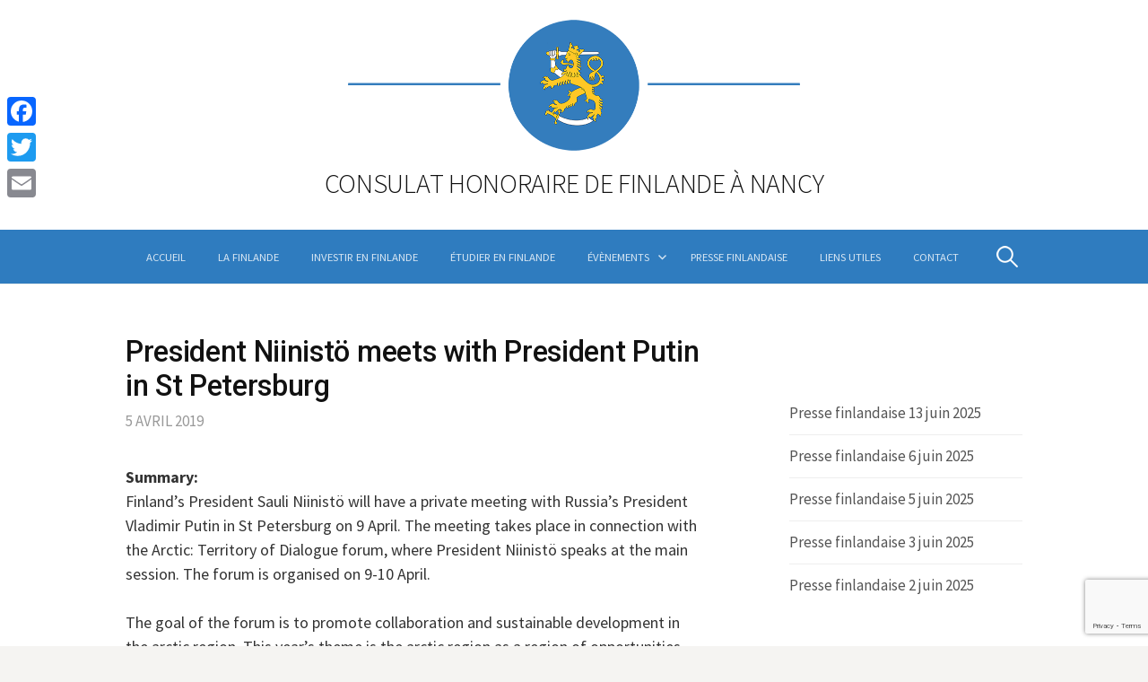

--- FILE ---
content_type: text/html; charset=UTF-8
request_url: https://consulat-finlande-nancy.fr/president-niinisto-meets-with-president-putin-in-st-petersburg/
body_size: 11395
content:
<!DOCTYPE html>
<!--[if IE 8]>
<html class="ie8" lang="fr-FR">
<![endif]-->
<!--[if !(IE 8) ]><!-->
<html lang="fr-FR">
<!--<![endif]-->
<head>
<meta charset="UTF-8">
<meta name="viewport" content="width=device-width, initial-scale=1">
<link rel="profile" href="http://gmpg.org/xfn/11">
<link rel="pingback" href="https://consulat-finlande-nancy.fr/xmlrpc.php">
<!--[if lt IE 9]>
<script src="https://consulat-finlande-nancy.fr/wp-content/themes/first/js/html5shiv.js"></script>
<![endif]-->
<meta name='robots' content='index, follow, max-image-preview:large, max-snippet:-1, max-video-preview:-1' />
	<style>img:is([sizes="auto" i], [sizes^="auto," i]) { contain-intrinsic-size: 3000px 1500px }</style>
	
	<!-- This site is optimized with the Yoast SEO plugin v25.3 - https://yoast.com/wordpress/plugins/seo/ -->
	<title>President Niinistö meets with President Putin in St Petersburg | Consulat Honoraire de Finlande à Nancy</title>
	<link rel="canonical" href="https://consulat-finlande-nancy.fr/president-niinisto-meets-with-president-putin-in-st-petersburg/" />
	<meta property="og:locale" content="fr_FR" />
	<meta property="og:type" content="article" />
	<meta property="og:title" content="President Niinistö meets with President Putin in St Petersburg | Consulat Honoraire de Finlande à Nancy" />
	<meta property="og:description" content="Summary:Finland&rsquo;s President Sauli Niinistö will have a private meeting with Russia&rsquo;s President Vladimir Putin in St Petersburg on 9 April. The meeting takes place in connection with the Arctic: Territory of Dialogue forum, where President Niinistö speaks at the main session. The forum is organised on 9-10 April.&nbsp; The goal of the forum is to..." />
	<meta property="og:url" content="https://consulat-finlande-nancy.fr/president-niinisto-meets-with-president-putin-in-st-petersburg/" />
	<meta property="og:site_name" content="Consulat Honoraire de Finlande à Nancy" />
	<meta property="article:published_time" content="2019-04-05T10:31:30+00:00" />
	<meta property="og:image" content="https://consulat-finlande-nancy.fr/wp-content/uploads/2015/03/bannerFB-644x329.jpg" />
	<meta property="og:image:width" content="644" />
	<meta property="og:image:height" content="329" />
	<meta property="og:image:type" content="image/jpeg" />
	<meta name="author" content="David" />
	<meta name="twitter:label1" content="Écrit par" />
	<meta name="twitter:data1" content="David" />
	<meta name="twitter:label2" content="Durée de lecture estimée" />
	<meta name="twitter:data2" content="1 minute" />
	<script type="application/ld+json" class="yoast-schema-graph">{"@context":"https://schema.org","@graph":[{"@type":"Article","@id":"https://consulat-finlande-nancy.fr/president-niinisto-meets-with-president-putin-in-st-petersburg/#article","isPartOf":{"@id":"https://consulat-finlande-nancy.fr/president-niinisto-meets-with-president-putin-in-st-petersburg/"},"author":{"name":"David","@id":"https://consulat-finlande-nancy.fr/#/schema/person/f6dfec46dc6be5e4140f04b4465c900f"},"headline":"President Niinistö meets with President Putin in St Petersburg","datePublished":"2019-04-05T10:31:30+00:00","mainEntityOfPage":{"@id":"https://consulat-finlande-nancy.fr/president-niinisto-meets-with-president-putin-in-st-petersburg/"},"wordCount":122,"publisher":{"@id":"https://consulat-finlande-nancy.fr/#/schema/person/5cf855a9e86c017090f90f142c732852"},"keywords":["Foreign Affairs Policy"],"articleSection":["Presse Finlandaise"],"inLanguage":"fr-FR"},{"@type":"WebPage","@id":"https://consulat-finlande-nancy.fr/president-niinisto-meets-with-president-putin-in-st-petersburg/","url":"https://consulat-finlande-nancy.fr/president-niinisto-meets-with-president-putin-in-st-petersburg/","name":"President Niinistö meets with President Putin in St Petersburg | Consulat Honoraire de Finlande à Nancy","isPartOf":{"@id":"https://consulat-finlande-nancy.fr/#website"},"datePublished":"2019-04-05T10:31:30+00:00","breadcrumb":{"@id":"https://consulat-finlande-nancy.fr/president-niinisto-meets-with-president-putin-in-st-petersburg/#breadcrumb"},"inLanguage":"fr-FR","potentialAction":[{"@type":"ReadAction","target":["https://consulat-finlande-nancy.fr/president-niinisto-meets-with-president-putin-in-st-petersburg/"]}]},{"@type":"BreadcrumbList","@id":"https://consulat-finlande-nancy.fr/president-niinisto-meets-with-president-putin-in-st-petersburg/#breadcrumb","itemListElement":[{"@type":"ListItem","position":1,"name":"Accueil","item":"https://consulat-finlande-nancy.fr/"},{"@type":"ListItem","position":2,"name":"President Niinistö meets with President Putin in St Petersburg"}]},{"@type":"WebSite","@id":"https://consulat-finlande-nancy.fr/#website","url":"https://consulat-finlande-nancy.fr/","name":"Consulat Honoraire de Finlande à Nancy","description":"","publisher":{"@id":"https://consulat-finlande-nancy.fr/#/schema/person/5cf855a9e86c017090f90f142c732852"},"potentialAction":[{"@type":"SearchAction","target":{"@type":"EntryPoint","urlTemplate":"https://consulat-finlande-nancy.fr/?s={search_term_string}"},"query-input":{"@type":"PropertyValueSpecification","valueRequired":true,"valueName":"search_term_string"}}],"inLanguage":"fr-FR"},{"@type":["Person","Organization"],"@id":"https://consulat-finlande-nancy.fr/#/schema/person/5cf855a9e86c017090f90f142c732852","name":"Daniel Grandmougin","image":{"@type":"ImageObject","inLanguage":"fr-FR","@id":"https://consulat-finlande-nancy.fr/#/schema/person/image/","url":"https://secure.gravatar.com/avatar/7449b9fedddb976c4b129433245d9c0f9e624d8e1af6c278f1b2ee680b1e5fed?s=96&d=mm&r=g","contentUrl":"https://secure.gravatar.com/avatar/7449b9fedddb976c4b129433245d9c0f9e624d8e1af6c278f1b2ee680b1e5fed?s=96&d=mm&r=g","caption":"Daniel Grandmougin"},"logo":{"@id":"https://consulat-finlande-nancy.fr/#/schema/person/image/"}},{"@type":"Person","@id":"https://consulat-finlande-nancy.fr/#/schema/person/f6dfec46dc6be5e4140f04b4465c900f","name":"David","image":{"@type":"ImageObject","inLanguage":"fr-FR","@id":"https://consulat-finlande-nancy.fr/#/schema/person/image/","url":"https://secure.gravatar.com/avatar/00e37b242e431748b9ba2bf3075550df2d980946c07f9b3f410255dc0c6d13b5?s=96&d=mm&r=g","contentUrl":"https://secure.gravatar.com/avatar/00e37b242e431748b9ba2bf3075550df2d980946c07f9b3f410255dc0c6d13b5?s=96&d=mm&r=g","caption":"David"},"sameAs":["http://davidgrandmougin.com","https://x.com/davidgrdm"],"url":"https://consulat-finlande-nancy.fr/author/david/"}]}</script>
	<!-- / Yoast SEO plugin. -->


<link rel='dns-prefetch' href='//static.addtoany.com' />
<link rel='dns-prefetch' href='//fonts.googleapis.com' />
<link rel="alternate" type="application/rss+xml" title="Consulat Honoraire de Finlande à Nancy &raquo; Flux" href="https://consulat-finlande-nancy.fr/feed/" />
<link rel="alternate" type="application/rss+xml" title="Consulat Honoraire de Finlande à Nancy &raquo; Flux des commentaires" href="https://consulat-finlande-nancy.fr/comments/feed/" />
<script type="text/javascript">
/* <![CDATA[ */
window._wpemojiSettings = {"baseUrl":"https:\/\/s.w.org\/images\/core\/emoji\/16.0.1\/72x72\/","ext":".png","svgUrl":"https:\/\/s.w.org\/images\/core\/emoji\/16.0.1\/svg\/","svgExt":".svg","source":{"concatemoji":"https:\/\/consulat-finlande-nancy.fr\/wp-includes\/js\/wp-emoji-release.min.js?ver=6.8.3"}};
/*! This file is auto-generated */
!function(s,n){var o,i,e;function c(e){try{var t={supportTests:e,timestamp:(new Date).valueOf()};sessionStorage.setItem(o,JSON.stringify(t))}catch(e){}}function p(e,t,n){e.clearRect(0,0,e.canvas.width,e.canvas.height),e.fillText(t,0,0);var t=new Uint32Array(e.getImageData(0,0,e.canvas.width,e.canvas.height).data),a=(e.clearRect(0,0,e.canvas.width,e.canvas.height),e.fillText(n,0,0),new Uint32Array(e.getImageData(0,0,e.canvas.width,e.canvas.height).data));return t.every(function(e,t){return e===a[t]})}function u(e,t){e.clearRect(0,0,e.canvas.width,e.canvas.height),e.fillText(t,0,0);for(var n=e.getImageData(16,16,1,1),a=0;a<n.data.length;a++)if(0!==n.data[a])return!1;return!0}function f(e,t,n,a){switch(t){case"flag":return n(e,"\ud83c\udff3\ufe0f\u200d\u26a7\ufe0f","\ud83c\udff3\ufe0f\u200b\u26a7\ufe0f")?!1:!n(e,"\ud83c\udde8\ud83c\uddf6","\ud83c\udde8\u200b\ud83c\uddf6")&&!n(e,"\ud83c\udff4\udb40\udc67\udb40\udc62\udb40\udc65\udb40\udc6e\udb40\udc67\udb40\udc7f","\ud83c\udff4\u200b\udb40\udc67\u200b\udb40\udc62\u200b\udb40\udc65\u200b\udb40\udc6e\u200b\udb40\udc67\u200b\udb40\udc7f");case"emoji":return!a(e,"\ud83e\udedf")}return!1}function g(e,t,n,a){var r="undefined"!=typeof WorkerGlobalScope&&self instanceof WorkerGlobalScope?new OffscreenCanvas(300,150):s.createElement("canvas"),o=r.getContext("2d",{willReadFrequently:!0}),i=(o.textBaseline="top",o.font="600 32px Arial",{});return e.forEach(function(e){i[e]=t(o,e,n,a)}),i}function t(e){var t=s.createElement("script");t.src=e,t.defer=!0,s.head.appendChild(t)}"undefined"!=typeof Promise&&(o="wpEmojiSettingsSupports",i=["flag","emoji"],n.supports={everything:!0,everythingExceptFlag:!0},e=new Promise(function(e){s.addEventListener("DOMContentLoaded",e,{once:!0})}),new Promise(function(t){var n=function(){try{var e=JSON.parse(sessionStorage.getItem(o));if("object"==typeof e&&"number"==typeof e.timestamp&&(new Date).valueOf()<e.timestamp+604800&&"object"==typeof e.supportTests)return e.supportTests}catch(e){}return null}();if(!n){if("undefined"!=typeof Worker&&"undefined"!=typeof OffscreenCanvas&&"undefined"!=typeof URL&&URL.createObjectURL&&"undefined"!=typeof Blob)try{var e="postMessage("+g.toString()+"("+[JSON.stringify(i),f.toString(),p.toString(),u.toString()].join(",")+"));",a=new Blob([e],{type:"text/javascript"}),r=new Worker(URL.createObjectURL(a),{name:"wpTestEmojiSupports"});return void(r.onmessage=function(e){c(n=e.data),r.terminate(),t(n)})}catch(e){}c(n=g(i,f,p,u))}t(n)}).then(function(e){for(var t in e)n.supports[t]=e[t],n.supports.everything=n.supports.everything&&n.supports[t],"flag"!==t&&(n.supports.everythingExceptFlag=n.supports.everythingExceptFlag&&n.supports[t]);n.supports.everythingExceptFlag=n.supports.everythingExceptFlag&&!n.supports.flag,n.DOMReady=!1,n.readyCallback=function(){n.DOMReady=!0}}).then(function(){return e}).then(function(){var e;n.supports.everything||(n.readyCallback(),(e=n.source||{}).concatemoji?t(e.concatemoji):e.wpemoji&&e.twemoji&&(t(e.twemoji),t(e.wpemoji)))}))}((window,document),window._wpemojiSettings);
/* ]]> */
</script>
<style id='wp-emoji-styles-inline-css' type='text/css'>

	img.wp-smiley, img.emoji {
		display: inline !important;
		border: none !important;
		box-shadow: none !important;
		height: 1em !important;
		width: 1em !important;
		margin: 0 0.07em !important;
		vertical-align: -0.1em !important;
		background: none !important;
		padding: 0 !important;
	}
</style>
<link rel='stylesheet' id='wp-block-library-css' href='https://consulat-finlande-nancy.fr/wp-includes/css/dist/block-library/style.min.css?ver=6.8.3' type='text/css' media='all' />
<style id='classic-theme-styles-inline-css' type='text/css'>
/*! This file is auto-generated */
.wp-block-button__link{color:#fff;background-color:#32373c;border-radius:9999px;box-shadow:none;text-decoration:none;padding:calc(.667em + 2px) calc(1.333em + 2px);font-size:1.125em}.wp-block-file__button{background:#32373c;color:#fff;text-decoration:none}
</style>
<style id='global-styles-inline-css' type='text/css'>
:root{--wp--preset--aspect-ratio--square: 1;--wp--preset--aspect-ratio--4-3: 4/3;--wp--preset--aspect-ratio--3-4: 3/4;--wp--preset--aspect-ratio--3-2: 3/2;--wp--preset--aspect-ratio--2-3: 2/3;--wp--preset--aspect-ratio--16-9: 16/9;--wp--preset--aspect-ratio--9-16: 9/16;--wp--preset--color--black: #000000;--wp--preset--color--cyan-bluish-gray: #abb8c3;--wp--preset--color--white: #ffffff;--wp--preset--color--pale-pink: #f78da7;--wp--preset--color--vivid-red: #cf2e2e;--wp--preset--color--luminous-vivid-orange: #ff6900;--wp--preset--color--luminous-vivid-amber: #fcb900;--wp--preset--color--light-green-cyan: #7bdcb5;--wp--preset--color--vivid-green-cyan: #00d084;--wp--preset--color--pale-cyan-blue: #8ed1fc;--wp--preset--color--vivid-cyan-blue: #0693e3;--wp--preset--color--vivid-purple: #9b51e0;--wp--preset--gradient--vivid-cyan-blue-to-vivid-purple: linear-gradient(135deg,rgba(6,147,227,1) 0%,rgb(155,81,224) 100%);--wp--preset--gradient--light-green-cyan-to-vivid-green-cyan: linear-gradient(135deg,rgb(122,220,180) 0%,rgb(0,208,130) 100%);--wp--preset--gradient--luminous-vivid-amber-to-luminous-vivid-orange: linear-gradient(135deg,rgba(252,185,0,1) 0%,rgba(255,105,0,1) 100%);--wp--preset--gradient--luminous-vivid-orange-to-vivid-red: linear-gradient(135deg,rgba(255,105,0,1) 0%,rgb(207,46,46) 100%);--wp--preset--gradient--very-light-gray-to-cyan-bluish-gray: linear-gradient(135deg,rgb(238,238,238) 0%,rgb(169,184,195) 100%);--wp--preset--gradient--cool-to-warm-spectrum: linear-gradient(135deg,rgb(74,234,220) 0%,rgb(151,120,209) 20%,rgb(207,42,186) 40%,rgb(238,44,130) 60%,rgb(251,105,98) 80%,rgb(254,248,76) 100%);--wp--preset--gradient--blush-light-purple: linear-gradient(135deg,rgb(255,206,236) 0%,rgb(152,150,240) 100%);--wp--preset--gradient--blush-bordeaux: linear-gradient(135deg,rgb(254,205,165) 0%,rgb(254,45,45) 50%,rgb(107,0,62) 100%);--wp--preset--gradient--luminous-dusk: linear-gradient(135deg,rgb(255,203,112) 0%,rgb(199,81,192) 50%,rgb(65,88,208) 100%);--wp--preset--gradient--pale-ocean: linear-gradient(135deg,rgb(255,245,203) 0%,rgb(182,227,212) 50%,rgb(51,167,181) 100%);--wp--preset--gradient--electric-grass: linear-gradient(135deg,rgb(202,248,128) 0%,rgb(113,206,126) 100%);--wp--preset--gradient--midnight: linear-gradient(135deg,rgb(2,3,129) 0%,rgb(40,116,252) 100%);--wp--preset--font-size--small: 13px;--wp--preset--font-size--medium: 20px;--wp--preset--font-size--large: 36px;--wp--preset--font-size--x-large: 42px;--wp--preset--spacing--20: 0.44rem;--wp--preset--spacing--30: 0.67rem;--wp--preset--spacing--40: 1rem;--wp--preset--spacing--50: 1.5rem;--wp--preset--spacing--60: 2.25rem;--wp--preset--spacing--70: 3.38rem;--wp--preset--spacing--80: 5.06rem;--wp--preset--shadow--natural: 6px 6px 9px rgba(0, 0, 0, 0.2);--wp--preset--shadow--deep: 12px 12px 50px rgba(0, 0, 0, 0.4);--wp--preset--shadow--sharp: 6px 6px 0px rgba(0, 0, 0, 0.2);--wp--preset--shadow--outlined: 6px 6px 0px -3px rgba(255, 255, 255, 1), 6px 6px rgba(0, 0, 0, 1);--wp--preset--shadow--crisp: 6px 6px 0px rgba(0, 0, 0, 1);}:where(.is-layout-flex){gap: 0.5em;}:where(.is-layout-grid){gap: 0.5em;}body .is-layout-flex{display: flex;}.is-layout-flex{flex-wrap: wrap;align-items: center;}.is-layout-flex > :is(*, div){margin: 0;}body .is-layout-grid{display: grid;}.is-layout-grid > :is(*, div){margin: 0;}:where(.wp-block-columns.is-layout-flex){gap: 2em;}:where(.wp-block-columns.is-layout-grid){gap: 2em;}:where(.wp-block-post-template.is-layout-flex){gap: 1.25em;}:where(.wp-block-post-template.is-layout-grid){gap: 1.25em;}.has-black-color{color: var(--wp--preset--color--black) !important;}.has-cyan-bluish-gray-color{color: var(--wp--preset--color--cyan-bluish-gray) !important;}.has-white-color{color: var(--wp--preset--color--white) !important;}.has-pale-pink-color{color: var(--wp--preset--color--pale-pink) !important;}.has-vivid-red-color{color: var(--wp--preset--color--vivid-red) !important;}.has-luminous-vivid-orange-color{color: var(--wp--preset--color--luminous-vivid-orange) !important;}.has-luminous-vivid-amber-color{color: var(--wp--preset--color--luminous-vivid-amber) !important;}.has-light-green-cyan-color{color: var(--wp--preset--color--light-green-cyan) !important;}.has-vivid-green-cyan-color{color: var(--wp--preset--color--vivid-green-cyan) !important;}.has-pale-cyan-blue-color{color: var(--wp--preset--color--pale-cyan-blue) !important;}.has-vivid-cyan-blue-color{color: var(--wp--preset--color--vivid-cyan-blue) !important;}.has-vivid-purple-color{color: var(--wp--preset--color--vivid-purple) !important;}.has-black-background-color{background-color: var(--wp--preset--color--black) !important;}.has-cyan-bluish-gray-background-color{background-color: var(--wp--preset--color--cyan-bluish-gray) !important;}.has-white-background-color{background-color: var(--wp--preset--color--white) !important;}.has-pale-pink-background-color{background-color: var(--wp--preset--color--pale-pink) !important;}.has-vivid-red-background-color{background-color: var(--wp--preset--color--vivid-red) !important;}.has-luminous-vivid-orange-background-color{background-color: var(--wp--preset--color--luminous-vivid-orange) !important;}.has-luminous-vivid-amber-background-color{background-color: var(--wp--preset--color--luminous-vivid-amber) !important;}.has-light-green-cyan-background-color{background-color: var(--wp--preset--color--light-green-cyan) !important;}.has-vivid-green-cyan-background-color{background-color: var(--wp--preset--color--vivid-green-cyan) !important;}.has-pale-cyan-blue-background-color{background-color: var(--wp--preset--color--pale-cyan-blue) !important;}.has-vivid-cyan-blue-background-color{background-color: var(--wp--preset--color--vivid-cyan-blue) !important;}.has-vivid-purple-background-color{background-color: var(--wp--preset--color--vivid-purple) !important;}.has-black-border-color{border-color: var(--wp--preset--color--black) !important;}.has-cyan-bluish-gray-border-color{border-color: var(--wp--preset--color--cyan-bluish-gray) !important;}.has-white-border-color{border-color: var(--wp--preset--color--white) !important;}.has-pale-pink-border-color{border-color: var(--wp--preset--color--pale-pink) !important;}.has-vivid-red-border-color{border-color: var(--wp--preset--color--vivid-red) !important;}.has-luminous-vivid-orange-border-color{border-color: var(--wp--preset--color--luminous-vivid-orange) !important;}.has-luminous-vivid-amber-border-color{border-color: var(--wp--preset--color--luminous-vivid-amber) !important;}.has-light-green-cyan-border-color{border-color: var(--wp--preset--color--light-green-cyan) !important;}.has-vivid-green-cyan-border-color{border-color: var(--wp--preset--color--vivid-green-cyan) !important;}.has-pale-cyan-blue-border-color{border-color: var(--wp--preset--color--pale-cyan-blue) !important;}.has-vivid-cyan-blue-border-color{border-color: var(--wp--preset--color--vivid-cyan-blue) !important;}.has-vivid-purple-border-color{border-color: var(--wp--preset--color--vivid-purple) !important;}.has-vivid-cyan-blue-to-vivid-purple-gradient-background{background: var(--wp--preset--gradient--vivid-cyan-blue-to-vivid-purple) !important;}.has-light-green-cyan-to-vivid-green-cyan-gradient-background{background: var(--wp--preset--gradient--light-green-cyan-to-vivid-green-cyan) !important;}.has-luminous-vivid-amber-to-luminous-vivid-orange-gradient-background{background: var(--wp--preset--gradient--luminous-vivid-amber-to-luminous-vivid-orange) !important;}.has-luminous-vivid-orange-to-vivid-red-gradient-background{background: var(--wp--preset--gradient--luminous-vivid-orange-to-vivid-red) !important;}.has-very-light-gray-to-cyan-bluish-gray-gradient-background{background: var(--wp--preset--gradient--very-light-gray-to-cyan-bluish-gray) !important;}.has-cool-to-warm-spectrum-gradient-background{background: var(--wp--preset--gradient--cool-to-warm-spectrum) !important;}.has-blush-light-purple-gradient-background{background: var(--wp--preset--gradient--blush-light-purple) !important;}.has-blush-bordeaux-gradient-background{background: var(--wp--preset--gradient--blush-bordeaux) !important;}.has-luminous-dusk-gradient-background{background: var(--wp--preset--gradient--luminous-dusk) !important;}.has-pale-ocean-gradient-background{background: var(--wp--preset--gradient--pale-ocean) !important;}.has-electric-grass-gradient-background{background: var(--wp--preset--gradient--electric-grass) !important;}.has-midnight-gradient-background{background: var(--wp--preset--gradient--midnight) !important;}.has-small-font-size{font-size: var(--wp--preset--font-size--small) !important;}.has-medium-font-size{font-size: var(--wp--preset--font-size--medium) !important;}.has-large-font-size{font-size: var(--wp--preset--font-size--large) !important;}.has-x-large-font-size{font-size: var(--wp--preset--font-size--x-large) !important;}
:where(.wp-block-post-template.is-layout-flex){gap: 1.25em;}:where(.wp-block-post-template.is-layout-grid){gap: 1.25em;}
:where(.wp-block-columns.is-layout-flex){gap: 2em;}:where(.wp-block-columns.is-layout-grid){gap: 2em;}
:root :where(.wp-block-pullquote){font-size: 1.5em;line-height: 1.6;}
</style>
<link rel='stylesheet' id='contact-form-7-css' href='https://consulat-finlande-nancy.fr/wp-content/plugins/contact-form-7/includes/css/styles.css?ver=6.0.6' type='text/css' media='all' />
<link rel='stylesheet' id='first-font-css' href='https://fonts.googleapis.com/css?family=Source+Sans+Pro%3A400%2C400italic%2C600%2C700%7CSource+Sans+Pro%3A300%7CRoboto%3A500&#038;subset=latin%2Clatin-ext' type='text/css' media='all' />
<link rel='stylesheet' id='first-genericons-css' href='https://consulat-finlande-nancy.fr/wp-content/themes/first/genericons/genericons.css?ver=3.3' type='text/css' media='all' />
<link rel='stylesheet' id='first-normalize-css' href='https://consulat-finlande-nancy.fr/wp-content/themes/first/css/normalize.css?ver=3.0.2' type='text/css' media='all' />
<link rel='stylesheet' id='first-style-css' href='https://consulat-finlande-nancy.fr/wp-content/themes/first/style.css?ver=2.0.4' type='text/css' media='all' />
<!--[if IE 8]>
<link rel='stylesheet' id='first-non-responsive-css' href='https://consulat-finlande-nancy.fr/wp-content/themes/first/css/non-responsive.css' type='text/css' media='all' />
<![endif]-->
<link rel='stylesheet' id='addtoany-css' href='https://consulat-finlande-nancy.fr/wp-content/plugins/add-to-any/addtoany.min.css?ver=1.16' type='text/css' media='all' />
<style id='addtoany-inline-css' type='text/css'>
@media screen and (max-width:980px){
.a2a_floating_style.a2a_vertical_style{display:none;}
}
</style>
<script type="text/javascript" id="addtoany-core-js-before">
/* <![CDATA[ */
window.a2a_config=window.a2a_config||{};a2a_config.callbacks=[];a2a_config.overlays=[];a2a_config.templates={};a2a_localize = {
	Share: "Partager",
	Save: "Enregistrer",
	Subscribe: "S'abonner",
	Email: "E-mail",
	Bookmark: "Marque-page",
	ShowAll: "Montrer tout",
	ShowLess: "Montrer moins",
	FindServices: "Trouver des service(s)",
	FindAnyServiceToAddTo: "Trouver instantan&eacute;ment des services &agrave; ajouter &agrave;",
	PoweredBy: "Propuls&eacute; par",
	ShareViaEmail: "Partager par e-mail",
	SubscribeViaEmail: "S’abonner par e-mail",
	BookmarkInYourBrowser: "Ajouter un signet dans votre navigateur",
	BookmarkInstructions: "Appuyez sur Ctrl+D ou \u2318+D pour mettre cette page en signet",
	AddToYourFavorites: "Ajouter &agrave; vos favoris",
	SendFromWebOrProgram: "Envoyer depuis n’importe quelle adresse e-mail ou logiciel e-mail",
	EmailProgram: "Programme d’e-mail",
	More: "Plus&#8230;",
	ThanksForSharing: "Merci de partager !",
	ThanksForFollowing: "Merci de nous suivre !"
};
/* ]]> */
</script>
<script type="text/javascript" defer src="https://static.addtoany.com/menu/page.js" id="addtoany-core-js"></script>
<script type="text/javascript" src="https://consulat-finlande-nancy.fr/wp-includes/js/jquery/jquery.min.js?ver=3.7.1" id="jquery-core-js"></script>
<script type="text/javascript" src="https://consulat-finlande-nancy.fr/wp-includes/js/jquery/jquery-migrate.min.js?ver=3.4.1" id="jquery-migrate-js"></script>
<script type="text/javascript" defer src="https://consulat-finlande-nancy.fr/wp-content/plugins/add-to-any/addtoany.min.js?ver=1.1" id="addtoany-jquery-js"></script>
<script type="text/javascript" src="https://consulat-finlande-nancy.fr/wp-content/plugins/twitter-tweets/js/weblizar-fronend-twitter-tweets.js?ver=1" id="wl-weblizar-fronend-twitter-tweets-js"></script>
<link rel="https://api.w.org/" href="https://consulat-finlande-nancy.fr/wp-json/" /><link rel="alternate" title="JSON" type="application/json" href="https://consulat-finlande-nancy.fr/wp-json/wp/v2/posts/1309" /><link rel="EditURI" type="application/rsd+xml" title="RSD" href="https://consulat-finlande-nancy.fr/xmlrpc.php?rsd" />
<meta name="generator" content="WordPress 6.8.3" />
<link rel='shortlink' href='https://consulat-finlande-nancy.fr/?p=1309' />
<link rel="alternate" title="oEmbed (JSON)" type="application/json+oembed" href="https://consulat-finlande-nancy.fr/wp-json/oembed/1.0/embed?url=https%3A%2F%2Fconsulat-finlande-nancy.fr%2Fpresident-niinisto-meets-with-president-putin-in-st-petersburg%2F" />
<link rel="alternate" title="oEmbed (XML)" type="text/xml+oembed" href="https://consulat-finlande-nancy.fr/wp-json/oembed/1.0/embed?url=https%3A%2F%2Fconsulat-finlande-nancy.fr%2Fpresident-niinisto-meets-with-president-putin-in-st-petersburg%2F&#038;format=xml" />
<!-- SEO by Meta Keywords Generator : techphernalia.com v1.11 start-->
<meta name="keywords" content="President Niinistö meets with President Putin in St Petersburg, President, Niinistö, meets, with, President, Putin, in, St, Petersburg, Consulat Honoraire de Finlande à Nancy, Consulat, Honoraire, de, Finlande, à, Nancy, Presse Finlandaise, Foreign Affairs Policy, finlande, finland, consulat, consul, consulat finlande, consul finlande, consulat finlande nancy, nancy finlande, finlande nancy, consulat nancy, consul nancy, consul finlande nancy, échange étudiant finlande, étudier finlande, investir finlande, évènements finlande, finlande st-nicolas-de-port, consula finlande, consulat honoraire de finlande," />
<meta name="description" content="
Summary:Finland's President Sauli Niinistö will have a private meeting with Russia's President Vladimir Putin in St Petersburg on 9 April. The meeting takes place in connection with the Arctic: Terr" />
<!-- SEO by Meta Keywords Generator : techphernalia.com v1.1 end-->
	<!-- Favicon Start -->
		<!-- Favicon Version 2.1 : Site : Visit Superbcodes.com-->
				<link rel="icon" href="http://consulat-finlande-nancy.fr/icon.png" type="image/x-icon" />
			<!-- Favicom End -->
		<style type="text/css">
		/* Fonts */
				html {
			font-size: 90%;
		}
				body {
								}
				@media screen and (max-width: 782px) {
						html {
				font-size: 81%;
			}
								}
							h1, h2, h3, h4, h5, h6 {
				font-family: 'Roboto';
				font-weight: 500;
			}
		
		/* Colors */
								.site-bar, .main-navigation ul ul {
				background-color: #2f7cbf;
			}
									.footer-area {
				background-color: #2f7cbf;
			}
									.entry-content a, .entry-summary a, .page-content a, .comment-content a, .post-navigation a {
				color: #4d7db7;
			}
									a:hover {
				color: #2e70c1;
			}
					
				/* Title */
			.site-title {
								font-family: 'Source Sans Pro', sans-serif;
												font-weight: 300;
												font-size: 30px;
																margin-top: 10px;
																text-transform: uppercase;
							}
									@media screen and (max-width: 782px) {
				.site-title {
					font-size: 27px;
				}
			}
					
				/* Logo */
			.site-logo {
											}
							.site-logo img {
					border-radius: 50%;
				}
						</style>
		<style type="text/css" id="first-custom-css">
			</style>
			<style type="text/css" id="wp-custom-css">
			.main-navigation {
	font-size: 70.8%;
	position: relative;
}
.footer-widget-1 widget-area {
  width: 100% !important;
}
iframe {width:100%;height:100%;}		</style>
		</head>

<body class="wp-singular post-template-default single single-post postid-1309 single-format-standard wp-theme-first has-avatars footer-2">
<div id="page" class="hfeed site">
	<a class="skip-link screen-reader-text" href="#content">Skip to content</a>

	<header id="masthead" class="site-header" role="banner">
		<div class="site-top">
			<div class="site-top-table">
				<div class="site-branding">
								<h1 class="site-logo"><a href="https://consulat-finlande-nancy.fr/" rel="home">		<img alt="" src="http://consulat-finlande-nancy.fr/wp-content/uploads/2015/03/testlog.png" width="504" />
	</a></h1>
												<h1 class="site-title"><a href="https://consulat-finlande-nancy.fr/" rel="home">Consulat Honoraire de Finlande à Nancy</a></h1>
												</div>

							</div>
		</div>

				<div class="site-bar">
			<nav id="site-navigation" class="main-navigation" role="navigation">
				<div class="menu-toggle">Menu</div>
				<div class="menu-menu-container"><ul id="menu-menu" class="menu"><li id="menu-item-128" class="menu-item menu-item-type-post_type menu-item-object-page menu-item-home current-post-parent menu-item-128"><a href="https://consulat-finlande-nancy.fr/">Accueil</a></li>
<li id="menu-item-129" class="menu-item menu-item-type-post_type menu-item-object-page menu-item-129"><a href="https://consulat-finlande-nancy.fr/finlande/">La Finlande</a></li>
<li id="menu-item-125" class="menu-item menu-item-type-post_type menu-item-object-page menu-item-125"><a href="https://consulat-finlande-nancy.fr/investir-en-finlande/">Investir en Finlande</a></li>
<li id="menu-item-126" class="menu-item menu-item-type-post_type menu-item-object-page menu-item-126"><a href="https://consulat-finlande-nancy.fr/etudier-en-finlande/">Étudier en Finlande</a></li>
<li id="menu-item-123" class="menu-item menu-item-type-taxonomy menu-item-object-category menu-item-has-children menu-item-123"><a href="https://consulat-finlande-nancy.fr/category/evenement/">Évènements</a>
<ul class="sub-menu">
	<li id="menu-item-124" class="menu-item menu-item-type-taxonomy menu-item-object-category menu-item-124"><a href="https://consulat-finlande-nancy.fr/category/evenement/region/">Dans la région</a></li>
	<li id="menu-item-134" class="menu-item menu-item-type-taxonomy menu-item-object-category menu-item-134"><a href="https://consulat-finlande-nancy.fr/category/evenement/finlande/">En Finlande</a></li>
</ul>
</li>
<li id="menu-item-348" class="menu-item menu-item-type-taxonomy menu-item-object-category current-post-ancestor current-menu-parent current-post-parent menu-item-348"><a href="https://consulat-finlande-nancy.fr/category/presse-finlandaise/">Presse Finlandaise</a></li>
<li id="menu-item-127" class="menu-item menu-item-type-post_type menu-item-object-page menu-item-127"><a href="https://consulat-finlande-nancy.fr/liens-utiles/">Liens utiles</a></li>
<li id="menu-item-130" class="menu-item menu-item-type-post_type menu-item-object-page menu-item-130"><a href="https://consulat-finlande-nancy.fr/contact/">Contact</a></li>
</ul></div>								<form role="search" method="get" class="search-form" action="https://consulat-finlande-nancy.fr/">
				<label>
					<span class="screen-reader-text">Rechercher :</span>
					<input type="search" class="search-field" placeholder="Rechercher…" value="" name="s" />
				</label>
				<input type="submit" class="search-submit" value="Rechercher" />
			</form>							</nav><!-- #site-navigation -->
		</div>
		
			</header><!-- #masthead -->

	<div id="content" class="site-content">

	<div id="primary" class="content-area">
		<main id="main" class="site-main" role="main">

		
			
<article id="post-1309" class="post-1309 post type-post status-publish format-standard hentry category-presse-finlandaise tag-foreign-affairs-policy">
	<header class="entry-header">
		<h1 class="entry-title">President Niinistö meets with President Putin in St Petersburg</h1>
			<div class="entry-meta entry-header-meta">
		<span class="posted-on">
			<a href="https://consulat-finlande-nancy.fr/president-niinisto-meets-with-president-putin-in-st-petersburg/" rel="bookmark"><time class="entry-date published updated" datetime="2019-04-05T12:31:30+02:00">5 avril 2019</time></a>		</span>
							</div><!-- .entry-meta -->
				</header><!-- .entry-header -->

	<div class="entry-content">
		
<p><strong>Summary:</strong><br>Finland&rsquo;s President Sauli Niinistö will have a private meeting with Russia&rsquo;s President Vladimir Putin in St Petersburg on 9 April. The meeting takes place in connection with the Arctic: Territory of Dialogue forum, where President Niinistö speaks at the main session. The forum is organised on 9-10 April.&nbsp;<br><br>The goal of the forum is to promote collaboration and sustainable development in the arctic region. This year&rsquo;s theme is the arctic region as a region of opportunities. Finland is the chair of the Arctic Council until May. Iceland succeeds Finland as the chair.</p>



<p><strong>Media:</strong>&nbsp;&nbsp;<a href="https://www.iltalehti.fi/politiikka/a/ac5e781c-96a9-40ba-9837-d121f5d179ff" target="_blank" rel="noreferrer noopener">Iltalehti</a>,&nbsp;<a href="https://www.maaseuduntulevaisuus.fi/politiikka/artikkeli-1.404612" target="_blank" rel="noreferrer noopener">Maaseudun Tulevaisuus</a>,&nbsp;<a href="https://www.mtvuutiset.fi/artikkeli/sauli-niinisto-matkustaa-venajalle-arktiseen-foorumiin-tapaa-vladimir-putinin/7347920" target="_blank" rel="noreferrer noopener">MTV Uutiset</a>,&nbsp;<a href="https://yle.fi/uutiset/3-10717047" target="_blank" rel="noreferrer noopener">YLE Uutiset</a><br><strong>Date:</strong>&nbsp;1.4.2019<br><strong>Journalist:</strong>&nbsp;<br><strong>Main source:</strong>&nbsp;</p>
			</div><!-- .entry-content -->

		<footer class="entry-meta entry-footer entry-footer-meta">
						<span class="tags-links">
			<a href="https://consulat-finlande-nancy.fr/tag/foreign-affairs-policy/" rel="tag">Foreign Affairs Policy</a>		</span>
			</footer><!-- .entry-meta -->
	</article><!-- #post-## -->


				<nav class="navigation post-navigation" role="navigation">
		<h1 class="screen-reader-text">Post navigation</h1>
		<div class="nav-links">
			<div class="nav-previous"><div class="post-nav-title">Older post</div><a href="https://consulat-finlande-nancy.fr/sauli-niinisto-hopes-that-foreign-and-security-policy-would-be-discussed-ahead-of-elections/" rel="prev">Sauli Niinistö hopes that foreign and security policy would be discussed ahead of elections</a></div><div class="nav-next"><div class="post-nav-title">Newer post</div><a href="https://consulat-finlande-nancy.fr/voyager-en-finlande-cet-ete/" rel="next">COVID &#8211; 19 : Voyager en Finlande cet été.</a></div>		</div><!-- .nav-links -->
	</nav><!-- .navigation -->
	
			
		
		</main><!-- #main -->
	</div><!-- #primary -->


<div id="secondary" class="sidebar-area" role="complementary">
	<div class="widget-area">
		<aside id="block-24" class="widget widget_block">
<ul class="wp-block-list">
<li></li>
</ul>
</aside><aside id="block-26" class="widget widget_block widget_recent_entries"><ul class="wp-block-latest-posts__list wp-block-latest-posts"><li><a class="wp-block-latest-posts__post-title" href="https://consulat-finlande-nancy.fr/presse-finlandaise-13-juin-2025/">Presse finlandaise 13 juin 2025</a></li>
<li><a class="wp-block-latest-posts__post-title" href="https://consulat-finlande-nancy.fr/presse-finlandaise-6-juin-2025/">Presse finlandaise 6 juin 2025</a></li>
<li><a class="wp-block-latest-posts__post-title" href="https://consulat-finlande-nancy.fr/presse-finlandaise-5-juin-2025/">Presse finlandaise 5 juin 2025</a></li>
<li><a class="wp-block-latest-posts__post-title" href="https://consulat-finlande-nancy.fr/presse-finlandaise-3-juin-2025/">Presse finlandaise 3 juin 2025</a></li>
<li><a class="wp-block-latest-posts__post-title" href="https://consulat-finlande-nancy.fr/presse-finlandaise-2-juin-2025/">Presse finlandaise 2 juin 2025</a></li>
</ul></aside>	</div>
</div><!-- #secondary -->

	</div><!-- #content -->

	<footer id="colophon" class="site-footer" role="contentinfo">
		
<div id="supplementary" class="footer-area" role="complementary">
	<div class="footer-widget">
				<div class="footer-widget-1 widget-area">
			<aside id="block-21" class="widget widget_block widget_text">
<p><strong>Adresse :</strong><br>34 Avenue Jolain<br>54210 Saint-Nicolas-de-Port, France<br>Tél : + 33 6 14 49 00 51</p>
</aside><aside id="block-22" class="widget widget_block widget_text">
<p><em>L’accueil au consulat se fait sur rendez-vous</em></p>
</aside>		</div>
								<div class="footer-widget-3 widget-area">
			<aside id="block-23" class="widget widget_block">
<ul class="wp-block-social-links aligncenter has-icon-color is-style-logos-only is-content-justification-right is-layout-flex wp-container-core-social-links-is-layout-765c4724 wp-block-social-links-is-layout-flex"><li style="color: #ffffff; " class="wp-social-link wp-social-link-twitter has-white-color wp-block-social-link"><a rel="noopener nofollow" target="_blank" href="https://twitter.com/FinlandeANancy" class="wp-block-social-link-anchor"><svg width="24" height="24" viewBox="0 0 24 24" version="1.1" xmlns="http://www.w3.org/2000/svg" aria-hidden="true" focusable="false"><path d="M22.23,5.924c-0.736,0.326-1.527,0.547-2.357,0.646c0.847-0.508,1.498-1.312,1.804-2.27 c-0.793,0.47-1.671,0.812-2.606,0.996C18.324,4.498,17.257,4,16.077,4c-2.266,0-4.103,1.837-4.103,4.103 c0,0.322,0.036,0.635,0.106,0.935C8.67,8.867,5.647,7.234,3.623,4.751C3.27,5.357,3.067,6.062,3.067,6.814 c0,1.424,0.724,2.679,1.825,3.415c-0.673-0.021-1.305-0.206-1.859-0.513c0,0.017,0,0.034,0,0.052c0,1.988,1.414,3.647,3.292,4.023 c-0.344,0.094-0.707,0.144-1.081,0.144c-0.264,0-0.521-0.026-0.772-0.074c0.522,1.63,2.038,2.816,3.833,2.85 c-1.404,1.1-3.174,1.756-5.096,1.756c-0.331,0-0.658-0.019-0.979-0.057c1.816,1.164,3.973,1.843,6.29,1.843 c7.547,0,11.675-6.252,11.675-11.675c0-0.178-0.004-0.355-0.012-0.531C20.985,7.47,21.68,6.747,22.23,5.924z"></path></svg><span class="wp-block-social-link-label screen-reader-text">Twitter</span></a></li></ul>
</aside>		</div>
			</div><!-- #footer-widget-wrap -->
</div><!-- #supplementary -->

				<div class="site-bottom">
						<div class="site-info">
								<div class="site-copyright">
					Réalisé par <a href="http://davidgrandmougin.com/work"> David Grandmougin</a>				</div>
												<div class="site-credit">
					Powered by <a href="http://wordpress.org/">WordPress</a>				<span class="sep"> | </span>
					Theme by <a href="http://themehaus.net/">Themehaus</a>				</div>
							</div>
		</div>
			</footer><!-- #colophon -->
</div><!-- #page -->

<script type="speculationrules">
{"prefetch":[{"source":"document","where":{"and":[{"href_matches":"\/*"},{"not":{"href_matches":["\/wp-*.php","\/wp-admin\/*","\/wp-content\/uploads\/*","\/wp-content\/*","\/wp-content\/plugins\/*","\/wp-content\/themes\/first\/*","\/*\\?(.+)"]}},{"not":{"selector_matches":"a[rel~=\"nofollow\"]"}},{"not":{"selector_matches":".no-prefetch, .no-prefetch a"}}]},"eagerness":"conservative"}]}
</script>
<div class="a2a_kit a2a_kit_size_32 a2a_floating_style a2a_vertical_style" style="left:0px;top:100px;background-color:transparent"><a class="a2a_button_facebook" href="https://www.addtoany.com/add_to/facebook?linkurl=https%3A%2F%2Fconsulat-finlande-nancy.fr%2Fpresident-niinisto-meets-with-president-putin-in-st-petersburg%2F&amp;linkname=President%20Niinist%C3%B6%20meets%20with%20President%20Putin%20in%20St%20Petersburg%20%7C%20Consulat%20Honoraire%20de%20Finlande%20%C3%A0%20Nancy" title="Facebook" rel="nofollow noopener" target="_blank"></a><a class="a2a_button_twitter" href="https://www.addtoany.com/add_to/twitter?linkurl=https%3A%2F%2Fconsulat-finlande-nancy.fr%2Fpresident-niinisto-meets-with-president-putin-in-st-petersburg%2F&amp;linkname=President%20Niinist%C3%B6%20meets%20with%20President%20Putin%20in%20St%20Petersburg%20%7C%20Consulat%20Honoraire%20de%20Finlande%20%C3%A0%20Nancy" title="Twitter" rel="nofollow noopener" target="_blank"></a><a class="a2a_button_email" href="https://www.addtoany.com/add_to/email?linkurl=https%3A%2F%2Fconsulat-finlande-nancy.fr%2Fpresident-niinisto-meets-with-president-putin-in-st-petersburg%2F&amp;linkname=President%20Niinist%C3%B6%20meets%20with%20President%20Putin%20in%20St%20Petersburg%20%7C%20Consulat%20Honoraire%20de%20Finlande%20%C3%A0%20Nancy" title="Email" rel="nofollow noopener" target="_blank"></a></div><style id='core-block-supports-inline-css' type='text/css'>
.wp-container-core-social-links-is-layout-765c4724{justify-content:flex-end;}
</style>
<script type="text/javascript" src="https://consulat-finlande-nancy.fr/wp-includes/js/dist/hooks.min.js?ver=4d63a3d491d11ffd8ac6" id="wp-hooks-js"></script>
<script type="text/javascript" src="https://consulat-finlande-nancy.fr/wp-includes/js/dist/i18n.min.js?ver=5e580eb46a90c2b997e6" id="wp-i18n-js"></script>
<script type="text/javascript" id="wp-i18n-js-after">
/* <![CDATA[ */
wp.i18n.setLocaleData( { 'text direction\u0004ltr': [ 'ltr' ] } );
/* ]]> */
</script>
<script type="text/javascript" src="https://consulat-finlande-nancy.fr/wp-content/plugins/contact-form-7/includes/swv/js/index.js?ver=6.0.6" id="swv-js"></script>
<script type="text/javascript" id="contact-form-7-js-translations">
/* <![CDATA[ */
( function( domain, translations ) {
	var localeData = translations.locale_data[ domain ] || translations.locale_data.messages;
	localeData[""].domain = domain;
	wp.i18n.setLocaleData( localeData, domain );
} )( "contact-form-7", {"translation-revision-date":"2025-02-06 12:02:14+0000","generator":"GlotPress\/4.0.1","domain":"messages","locale_data":{"messages":{"":{"domain":"messages","plural-forms":"nplurals=2; plural=n > 1;","lang":"fr"},"This contact form is placed in the wrong place.":["Ce formulaire de contact est plac\u00e9 dans un mauvais endroit."],"Error:":["Erreur\u00a0:"]}},"comment":{"reference":"includes\/js\/index.js"}} );
/* ]]> */
</script>
<script type="text/javascript" id="contact-form-7-js-before">
/* <![CDATA[ */
var wpcf7 = {
    "api": {
        "root": "https:\/\/consulat-finlande-nancy.fr\/wp-json\/",
        "namespace": "contact-form-7\/v1"
    }
};
/* ]]> */
</script>
<script type="text/javascript" src="https://consulat-finlande-nancy.fr/wp-content/plugins/contact-form-7/includes/js/index.js?ver=6.0.6" id="contact-form-7-js"></script>
<script type="text/javascript" src="https://consulat-finlande-nancy.fr/wp-content/themes/first/js/navigation.js?ver=20140707" id="first-navigation-js"></script>
<script type="text/javascript" src="https://consulat-finlande-nancy.fr/wp-content/themes/first/js/skip-link-focus-fix.js?ver=20130115" id="first-skip-link-focus-fix-js"></script>
<script type="text/javascript" src="https://www.google.com/recaptcha/api.js?render=6LeGPJYUAAAAAHMLbts3yBqSb5kFju8QHFR1Zj36&amp;ver=3.0" id="google-recaptcha-js"></script>
<script type="text/javascript" src="https://consulat-finlande-nancy.fr/wp-includes/js/dist/vendor/wp-polyfill.min.js?ver=3.15.0" id="wp-polyfill-js"></script>
<script type="text/javascript" id="wpcf7-recaptcha-js-before">
/* <![CDATA[ */
var wpcf7_recaptcha = {
    "sitekey": "6LeGPJYUAAAAAHMLbts3yBqSb5kFju8QHFR1Zj36",
    "actions": {
        "homepage": "homepage",
        "contactform": "contactform"
    }
};
/* ]]> */
</script>
<script type="text/javascript" src="https://consulat-finlande-nancy.fr/wp-content/plugins/contact-form-7/modules/recaptcha/index.js?ver=6.0.6" id="wpcf7-recaptcha-js"></script>
<script type="text/javascript" id="wp-easter-egg-js-extra">
/* <![CDATA[ */
var wpee_config = {"type":"konami","custom_code":"","action":"move_image_across_bottom","custom_js":"","image":"http:\/\/consulat-finlande-nancy.fr\/wp-content\/uploads\/2015\/04\/angry-bird-icon.png"};
/* ]]> */
</script>
<script type="text/javascript" src="https://consulat-finlande-nancy.fr/wp-content/plugins/wp-easter-egg/lib/wp-easter-egg.js?ver=2.0.6" id="wp-easter-egg-js"></script>

</body>
</html>


--- FILE ---
content_type: text/html; charset=utf-8
request_url: https://www.google.com/recaptcha/api2/anchor?ar=1&k=6LeGPJYUAAAAAHMLbts3yBqSb5kFju8QHFR1Zj36&co=aHR0cHM6Ly9jb25zdWxhdC1maW5sYW5kZS1uYW5jeS5mcjo0NDM.&hl=en&v=9TiwnJFHeuIw_s0wSd3fiKfN&size=invisible&anchor-ms=20000&execute-ms=30000&cb=dzhi0r71dx4l
body_size: 48254
content:
<!DOCTYPE HTML><html dir="ltr" lang="en"><head><meta http-equiv="Content-Type" content="text/html; charset=UTF-8">
<meta http-equiv="X-UA-Compatible" content="IE=edge">
<title>reCAPTCHA</title>
<style type="text/css">
/* cyrillic-ext */
@font-face {
  font-family: 'Roboto';
  font-style: normal;
  font-weight: 400;
  font-stretch: 100%;
  src: url(//fonts.gstatic.com/s/roboto/v48/KFO7CnqEu92Fr1ME7kSn66aGLdTylUAMa3GUBHMdazTgWw.woff2) format('woff2');
  unicode-range: U+0460-052F, U+1C80-1C8A, U+20B4, U+2DE0-2DFF, U+A640-A69F, U+FE2E-FE2F;
}
/* cyrillic */
@font-face {
  font-family: 'Roboto';
  font-style: normal;
  font-weight: 400;
  font-stretch: 100%;
  src: url(//fonts.gstatic.com/s/roboto/v48/KFO7CnqEu92Fr1ME7kSn66aGLdTylUAMa3iUBHMdazTgWw.woff2) format('woff2');
  unicode-range: U+0301, U+0400-045F, U+0490-0491, U+04B0-04B1, U+2116;
}
/* greek-ext */
@font-face {
  font-family: 'Roboto';
  font-style: normal;
  font-weight: 400;
  font-stretch: 100%;
  src: url(//fonts.gstatic.com/s/roboto/v48/KFO7CnqEu92Fr1ME7kSn66aGLdTylUAMa3CUBHMdazTgWw.woff2) format('woff2');
  unicode-range: U+1F00-1FFF;
}
/* greek */
@font-face {
  font-family: 'Roboto';
  font-style: normal;
  font-weight: 400;
  font-stretch: 100%;
  src: url(//fonts.gstatic.com/s/roboto/v48/KFO7CnqEu92Fr1ME7kSn66aGLdTylUAMa3-UBHMdazTgWw.woff2) format('woff2');
  unicode-range: U+0370-0377, U+037A-037F, U+0384-038A, U+038C, U+038E-03A1, U+03A3-03FF;
}
/* math */
@font-face {
  font-family: 'Roboto';
  font-style: normal;
  font-weight: 400;
  font-stretch: 100%;
  src: url(//fonts.gstatic.com/s/roboto/v48/KFO7CnqEu92Fr1ME7kSn66aGLdTylUAMawCUBHMdazTgWw.woff2) format('woff2');
  unicode-range: U+0302-0303, U+0305, U+0307-0308, U+0310, U+0312, U+0315, U+031A, U+0326-0327, U+032C, U+032F-0330, U+0332-0333, U+0338, U+033A, U+0346, U+034D, U+0391-03A1, U+03A3-03A9, U+03B1-03C9, U+03D1, U+03D5-03D6, U+03F0-03F1, U+03F4-03F5, U+2016-2017, U+2034-2038, U+203C, U+2040, U+2043, U+2047, U+2050, U+2057, U+205F, U+2070-2071, U+2074-208E, U+2090-209C, U+20D0-20DC, U+20E1, U+20E5-20EF, U+2100-2112, U+2114-2115, U+2117-2121, U+2123-214F, U+2190, U+2192, U+2194-21AE, U+21B0-21E5, U+21F1-21F2, U+21F4-2211, U+2213-2214, U+2216-22FF, U+2308-230B, U+2310, U+2319, U+231C-2321, U+2336-237A, U+237C, U+2395, U+239B-23B7, U+23D0, U+23DC-23E1, U+2474-2475, U+25AF, U+25B3, U+25B7, U+25BD, U+25C1, U+25CA, U+25CC, U+25FB, U+266D-266F, U+27C0-27FF, U+2900-2AFF, U+2B0E-2B11, U+2B30-2B4C, U+2BFE, U+3030, U+FF5B, U+FF5D, U+1D400-1D7FF, U+1EE00-1EEFF;
}
/* symbols */
@font-face {
  font-family: 'Roboto';
  font-style: normal;
  font-weight: 400;
  font-stretch: 100%;
  src: url(//fonts.gstatic.com/s/roboto/v48/KFO7CnqEu92Fr1ME7kSn66aGLdTylUAMaxKUBHMdazTgWw.woff2) format('woff2');
  unicode-range: U+0001-000C, U+000E-001F, U+007F-009F, U+20DD-20E0, U+20E2-20E4, U+2150-218F, U+2190, U+2192, U+2194-2199, U+21AF, U+21E6-21F0, U+21F3, U+2218-2219, U+2299, U+22C4-22C6, U+2300-243F, U+2440-244A, U+2460-24FF, U+25A0-27BF, U+2800-28FF, U+2921-2922, U+2981, U+29BF, U+29EB, U+2B00-2BFF, U+4DC0-4DFF, U+FFF9-FFFB, U+10140-1018E, U+10190-1019C, U+101A0, U+101D0-101FD, U+102E0-102FB, U+10E60-10E7E, U+1D2C0-1D2D3, U+1D2E0-1D37F, U+1F000-1F0FF, U+1F100-1F1AD, U+1F1E6-1F1FF, U+1F30D-1F30F, U+1F315, U+1F31C, U+1F31E, U+1F320-1F32C, U+1F336, U+1F378, U+1F37D, U+1F382, U+1F393-1F39F, U+1F3A7-1F3A8, U+1F3AC-1F3AF, U+1F3C2, U+1F3C4-1F3C6, U+1F3CA-1F3CE, U+1F3D4-1F3E0, U+1F3ED, U+1F3F1-1F3F3, U+1F3F5-1F3F7, U+1F408, U+1F415, U+1F41F, U+1F426, U+1F43F, U+1F441-1F442, U+1F444, U+1F446-1F449, U+1F44C-1F44E, U+1F453, U+1F46A, U+1F47D, U+1F4A3, U+1F4B0, U+1F4B3, U+1F4B9, U+1F4BB, U+1F4BF, U+1F4C8-1F4CB, U+1F4D6, U+1F4DA, U+1F4DF, U+1F4E3-1F4E6, U+1F4EA-1F4ED, U+1F4F7, U+1F4F9-1F4FB, U+1F4FD-1F4FE, U+1F503, U+1F507-1F50B, U+1F50D, U+1F512-1F513, U+1F53E-1F54A, U+1F54F-1F5FA, U+1F610, U+1F650-1F67F, U+1F687, U+1F68D, U+1F691, U+1F694, U+1F698, U+1F6AD, U+1F6B2, U+1F6B9-1F6BA, U+1F6BC, U+1F6C6-1F6CF, U+1F6D3-1F6D7, U+1F6E0-1F6EA, U+1F6F0-1F6F3, U+1F6F7-1F6FC, U+1F700-1F7FF, U+1F800-1F80B, U+1F810-1F847, U+1F850-1F859, U+1F860-1F887, U+1F890-1F8AD, U+1F8B0-1F8BB, U+1F8C0-1F8C1, U+1F900-1F90B, U+1F93B, U+1F946, U+1F984, U+1F996, U+1F9E9, U+1FA00-1FA6F, U+1FA70-1FA7C, U+1FA80-1FA89, U+1FA8F-1FAC6, U+1FACE-1FADC, U+1FADF-1FAE9, U+1FAF0-1FAF8, U+1FB00-1FBFF;
}
/* vietnamese */
@font-face {
  font-family: 'Roboto';
  font-style: normal;
  font-weight: 400;
  font-stretch: 100%;
  src: url(//fonts.gstatic.com/s/roboto/v48/KFO7CnqEu92Fr1ME7kSn66aGLdTylUAMa3OUBHMdazTgWw.woff2) format('woff2');
  unicode-range: U+0102-0103, U+0110-0111, U+0128-0129, U+0168-0169, U+01A0-01A1, U+01AF-01B0, U+0300-0301, U+0303-0304, U+0308-0309, U+0323, U+0329, U+1EA0-1EF9, U+20AB;
}
/* latin-ext */
@font-face {
  font-family: 'Roboto';
  font-style: normal;
  font-weight: 400;
  font-stretch: 100%;
  src: url(//fonts.gstatic.com/s/roboto/v48/KFO7CnqEu92Fr1ME7kSn66aGLdTylUAMa3KUBHMdazTgWw.woff2) format('woff2');
  unicode-range: U+0100-02BA, U+02BD-02C5, U+02C7-02CC, U+02CE-02D7, U+02DD-02FF, U+0304, U+0308, U+0329, U+1D00-1DBF, U+1E00-1E9F, U+1EF2-1EFF, U+2020, U+20A0-20AB, U+20AD-20C0, U+2113, U+2C60-2C7F, U+A720-A7FF;
}
/* latin */
@font-face {
  font-family: 'Roboto';
  font-style: normal;
  font-weight: 400;
  font-stretch: 100%;
  src: url(//fonts.gstatic.com/s/roboto/v48/KFO7CnqEu92Fr1ME7kSn66aGLdTylUAMa3yUBHMdazQ.woff2) format('woff2');
  unicode-range: U+0000-00FF, U+0131, U+0152-0153, U+02BB-02BC, U+02C6, U+02DA, U+02DC, U+0304, U+0308, U+0329, U+2000-206F, U+20AC, U+2122, U+2191, U+2193, U+2212, U+2215, U+FEFF, U+FFFD;
}
/* cyrillic-ext */
@font-face {
  font-family: 'Roboto';
  font-style: normal;
  font-weight: 500;
  font-stretch: 100%;
  src: url(//fonts.gstatic.com/s/roboto/v48/KFO7CnqEu92Fr1ME7kSn66aGLdTylUAMa3GUBHMdazTgWw.woff2) format('woff2');
  unicode-range: U+0460-052F, U+1C80-1C8A, U+20B4, U+2DE0-2DFF, U+A640-A69F, U+FE2E-FE2F;
}
/* cyrillic */
@font-face {
  font-family: 'Roboto';
  font-style: normal;
  font-weight: 500;
  font-stretch: 100%;
  src: url(//fonts.gstatic.com/s/roboto/v48/KFO7CnqEu92Fr1ME7kSn66aGLdTylUAMa3iUBHMdazTgWw.woff2) format('woff2');
  unicode-range: U+0301, U+0400-045F, U+0490-0491, U+04B0-04B1, U+2116;
}
/* greek-ext */
@font-face {
  font-family: 'Roboto';
  font-style: normal;
  font-weight: 500;
  font-stretch: 100%;
  src: url(//fonts.gstatic.com/s/roboto/v48/KFO7CnqEu92Fr1ME7kSn66aGLdTylUAMa3CUBHMdazTgWw.woff2) format('woff2');
  unicode-range: U+1F00-1FFF;
}
/* greek */
@font-face {
  font-family: 'Roboto';
  font-style: normal;
  font-weight: 500;
  font-stretch: 100%;
  src: url(//fonts.gstatic.com/s/roboto/v48/KFO7CnqEu92Fr1ME7kSn66aGLdTylUAMa3-UBHMdazTgWw.woff2) format('woff2');
  unicode-range: U+0370-0377, U+037A-037F, U+0384-038A, U+038C, U+038E-03A1, U+03A3-03FF;
}
/* math */
@font-face {
  font-family: 'Roboto';
  font-style: normal;
  font-weight: 500;
  font-stretch: 100%;
  src: url(//fonts.gstatic.com/s/roboto/v48/KFO7CnqEu92Fr1ME7kSn66aGLdTylUAMawCUBHMdazTgWw.woff2) format('woff2');
  unicode-range: U+0302-0303, U+0305, U+0307-0308, U+0310, U+0312, U+0315, U+031A, U+0326-0327, U+032C, U+032F-0330, U+0332-0333, U+0338, U+033A, U+0346, U+034D, U+0391-03A1, U+03A3-03A9, U+03B1-03C9, U+03D1, U+03D5-03D6, U+03F0-03F1, U+03F4-03F5, U+2016-2017, U+2034-2038, U+203C, U+2040, U+2043, U+2047, U+2050, U+2057, U+205F, U+2070-2071, U+2074-208E, U+2090-209C, U+20D0-20DC, U+20E1, U+20E5-20EF, U+2100-2112, U+2114-2115, U+2117-2121, U+2123-214F, U+2190, U+2192, U+2194-21AE, U+21B0-21E5, U+21F1-21F2, U+21F4-2211, U+2213-2214, U+2216-22FF, U+2308-230B, U+2310, U+2319, U+231C-2321, U+2336-237A, U+237C, U+2395, U+239B-23B7, U+23D0, U+23DC-23E1, U+2474-2475, U+25AF, U+25B3, U+25B7, U+25BD, U+25C1, U+25CA, U+25CC, U+25FB, U+266D-266F, U+27C0-27FF, U+2900-2AFF, U+2B0E-2B11, U+2B30-2B4C, U+2BFE, U+3030, U+FF5B, U+FF5D, U+1D400-1D7FF, U+1EE00-1EEFF;
}
/* symbols */
@font-face {
  font-family: 'Roboto';
  font-style: normal;
  font-weight: 500;
  font-stretch: 100%;
  src: url(//fonts.gstatic.com/s/roboto/v48/KFO7CnqEu92Fr1ME7kSn66aGLdTylUAMaxKUBHMdazTgWw.woff2) format('woff2');
  unicode-range: U+0001-000C, U+000E-001F, U+007F-009F, U+20DD-20E0, U+20E2-20E4, U+2150-218F, U+2190, U+2192, U+2194-2199, U+21AF, U+21E6-21F0, U+21F3, U+2218-2219, U+2299, U+22C4-22C6, U+2300-243F, U+2440-244A, U+2460-24FF, U+25A0-27BF, U+2800-28FF, U+2921-2922, U+2981, U+29BF, U+29EB, U+2B00-2BFF, U+4DC0-4DFF, U+FFF9-FFFB, U+10140-1018E, U+10190-1019C, U+101A0, U+101D0-101FD, U+102E0-102FB, U+10E60-10E7E, U+1D2C0-1D2D3, U+1D2E0-1D37F, U+1F000-1F0FF, U+1F100-1F1AD, U+1F1E6-1F1FF, U+1F30D-1F30F, U+1F315, U+1F31C, U+1F31E, U+1F320-1F32C, U+1F336, U+1F378, U+1F37D, U+1F382, U+1F393-1F39F, U+1F3A7-1F3A8, U+1F3AC-1F3AF, U+1F3C2, U+1F3C4-1F3C6, U+1F3CA-1F3CE, U+1F3D4-1F3E0, U+1F3ED, U+1F3F1-1F3F3, U+1F3F5-1F3F7, U+1F408, U+1F415, U+1F41F, U+1F426, U+1F43F, U+1F441-1F442, U+1F444, U+1F446-1F449, U+1F44C-1F44E, U+1F453, U+1F46A, U+1F47D, U+1F4A3, U+1F4B0, U+1F4B3, U+1F4B9, U+1F4BB, U+1F4BF, U+1F4C8-1F4CB, U+1F4D6, U+1F4DA, U+1F4DF, U+1F4E3-1F4E6, U+1F4EA-1F4ED, U+1F4F7, U+1F4F9-1F4FB, U+1F4FD-1F4FE, U+1F503, U+1F507-1F50B, U+1F50D, U+1F512-1F513, U+1F53E-1F54A, U+1F54F-1F5FA, U+1F610, U+1F650-1F67F, U+1F687, U+1F68D, U+1F691, U+1F694, U+1F698, U+1F6AD, U+1F6B2, U+1F6B9-1F6BA, U+1F6BC, U+1F6C6-1F6CF, U+1F6D3-1F6D7, U+1F6E0-1F6EA, U+1F6F0-1F6F3, U+1F6F7-1F6FC, U+1F700-1F7FF, U+1F800-1F80B, U+1F810-1F847, U+1F850-1F859, U+1F860-1F887, U+1F890-1F8AD, U+1F8B0-1F8BB, U+1F8C0-1F8C1, U+1F900-1F90B, U+1F93B, U+1F946, U+1F984, U+1F996, U+1F9E9, U+1FA00-1FA6F, U+1FA70-1FA7C, U+1FA80-1FA89, U+1FA8F-1FAC6, U+1FACE-1FADC, U+1FADF-1FAE9, U+1FAF0-1FAF8, U+1FB00-1FBFF;
}
/* vietnamese */
@font-face {
  font-family: 'Roboto';
  font-style: normal;
  font-weight: 500;
  font-stretch: 100%;
  src: url(//fonts.gstatic.com/s/roboto/v48/KFO7CnqEu92Fr1ME7kSn66aGLdTylUAMa3OUBHMdazTgWw.woff2) format('woff2');
  unicode-range: U+0102-0103, U+0110-0111, U+0128-0129, U+0168-0169, U+01A0-01A1, U+01AF-01B0, U+0300-0301, U+0303-0304, U+0308-0309, U+0323, U+0329, U+1EA0-1EF9, U+20AB;
}
/* latin-ext */
@font-face {
  font-family: 'Roboto';
  font-style: normal;
  font-weight: 500;
  font-stretch: 100%;
  src: url(//fonts.gstatic.com/s/roboto/v48/KFO7CnqEu92Fr1ME7kSn66aGLdTylUAMa3KUBHMdazTgWw.woff2) format('woff2');
  unicode-range: U+0100-02BA, U+02BD-02C5, U+02C7-02CC, U+02CE-02D7, U+02DD-02FF, U+0304, U+0308, U+0329, U+1D00-1DBF, U+1E00-1E9F, U+1EF2-1EFF, U+2020, U+20A0-20AB, U+20AD-20C0, U+2113, U+2C60-2C7F, U+A720-A7FF;
}
/* latin */
@font-face {
  font-family: 'Roboto';
  font-style: normal;
  font-weight: 500;
  font-stretch: 100%;
  src: url(//fonts.gstatic.com/s/roboto/v48/KFO7CnqEu92Fr1ME7kSn66aGLdTylUAMa3yUBHMdazQ.woff2) format('woff2');
  unicode-range: U+0000-00FF, U+0131, U+0152-0153, U+02BB-02BC, U+02C6, U+02DA, U+02DC, U+0304, U+0308, U+0329, U+2000-206F, U+20AC, U+2122, U+2191, U+2193, U+2212, U+2215, U+FEFF, U+FFFD;
}
/* cyrillic-ext */
@font-face {
  font-family: 'Roboto';
  font-style: normal;
  font-weight: 900;
  font-stretch: 100%;
  src: url(//fonts.gstatic.com/s/roboto/v48/KFO7CnqEu92Fr1ME7kSn66aGLdTylUAMa3GUBHMdazTgWw.woff2) format('woff2');
  unicode-range: U+0460-052F, U+1C80-1C8A, U+20B4, U+2DE0-2DFF, U+A640-A69F, U+FE2E-FE2F;
}
/* cyrillic */
@font-face {
  font-family: 'Roboto';
  font-style: normal;
  font-weight: 900;
  font-stretch: 100%;
  src: url(//fonts.gstatic.com/s/roboto/v48/KFO7CnqEu92Fr1ME7kSn66aGLdTylUAMa3iUBHMdazTgWw.woff2) format('woff2');
  unicode-range: U+0301, U+0400-045F, U+0490-0491, U+04B0-04B1, U+2116;
}
/* greek-ext */
@font-face {
  font-family: 'Roboto';
  font-style: normal;
  font-weight: 900;
  font-stretch: 100%;
  src: url(//fonts.gstatic.com/s/roboto/v48/KFO7CnqEu92Fr1ME7kSn66aGLdTylUAMa3CUBHMdazTgWw.woff2) format('woff2');
  unicode-range: U+1F00-1FFF;
}
/* greek */
@font-face {
  font-family: 'Roboto';
  font-style: normal;
  font-weight: 900;
  font-stretch: 100%;
  src: url(//fonts.gstatic.com/s/roboto/v48/KFO7CnqEu92Fr1ME7kSn66aGLdTylUAMa3-UBHMdazTgWw.woff2) format('woff2');
  unicode-range: U+0370-0377, U+037A-037F, U+0384-038A, U+038C, U+038E-03A1, U+03A3-03FF;
}
/* math */
@font-face {
  font-family: 'Roboto';
  font-style: normal;
  font-weight: 900;
  font-stretch: 100%;
  src: url(//fonts.gstatic.com/s/roboto/v48/KFO7CnqEu92Fr1ME7kSn66aGLdTylUAMawCUBHMdazTgWw.woff2) format('woff2');
  unicode-range: U+0302-0303, U+0305, U+0307-0308, U+0310, U+0312, U+0315, U+031A, U+0326-0327, U+032C, U+032F-0330, U+0332-0333, U+0338, U+033A, U+0346, U+034D, U+0391-03A1, U+03A3-03A9, U+03B1-03C9, U+03D1, U+03D5-03D6, U+03F0-03F1, U+03F4-03F5, U+2016-2017, U+2034-2038, U+203C, U+2040, U+2043, U+2047, U+2050, U+2057, U+205F, U+2070-2071, U+2074-208E, U+2090-209C, U+20D0-20DC, U+20E1, U+20E5-20EF, U+2100-2112, U+2114-2115, U+2117-2121, U+2123-214F, U+2190, U+2192, U+2194-21AE, U+21B0-21E5, U+21F1-21F2, U+21F4-2211, U+2213-2214, U+2216-22FF, U+2308-230B, U+2310, U+2319, U+231C-2321, U+2336-237A, U+237C, U+2395, U+239B-23B7, U+23D0, U+23DC-23E1, U+2474-2475, U+25AF, U+25B3, U+25B7, U+25BD, U+25C1, U+25CA, U+25CC, U+25FB, U+266D-266F, U+27C0-27FF, U+2900-2AFF, U+2B0E-2B11, U+2B30-2B4C, U+2BFE, U+3030, U+FF5B, U+FF5D, U+1D400-1D7FF, U+1EE00-1EEFF;
}
/* symbols */
@font-face {
  font-family: 'Roboto';
  font-style: normal;
  font-weight: 900;
  font-stretch: 100%;
  src: url(//fonts.gstatic.com/s/roboto/v48/KFO7CnqEu92Fr1ME7kSn66aGLdTylUAMaxKUBHMdazTgWw.woff2) format('woff2');
  unicode-range: U+0001-000C, U+000E-001F, U+007F-009F, U+20DD-20E0, U+20E2-20E4, U+2150-218F, U+2190, U+2192, U+2194-2199, U+21AF, U+21E6-21F0, U+21F3, U+2218-2219, U+2299, U+22C4-22C6, U+2300-243F, U+2440-244A, U+2460-24FF, U+25A0-27BF, U+2800-28FF, U+2921-2922, U+2981, U+29BF, U+29EB, U+2B00-2BFF, U+4DC0-4DFF, U+FFF9-FFFB, U+10140-1018E, U+10190-1019C, U+101A0, U+101D0-101FD, U+102E0-102FB, U+10E60-10E7E, U+1D2C0-1D2D3, U+1D2E0-1D37F, U+1F000-1F0FF, U+1F100-1F1AD, U+1F1E6-1F1FF, U+1F30D-1F30F, U+1F315, U+1F31C, U+1F31E, U+1F320-1F32C, U+1F336, U+1F378, U+1F37D, U+1F382, U+1F393-1F39F, U+1F3A7-1F3A8, U+1F3AC-1F3AF, U+1F3C2, U+1F3C4-1F3C6, U+1F3CA-1F3CE, U+1F3D4-1F3E0, U+1F3ED, U+1F3F1-1F3F3, U+1F3F5-1F3F7, U+1F408, U+1F415, U+1F41F, U+1F426, U+1F43F, U+1F441-1F442, U+1F444, U+1F446-1F449, U+1F44C-1F44E, U+1F453, U+1F46A, U+1F47D, U+1F4A3, U+1F4B0, U+1F4B3, U+1F4B9, U+1F4BB, U+1F4BF, U+1F4C8-1F4CB, U+1F4D6, U+1F4DA, U+1F4DF, U+1F4E3-1F4E6, U+1F4EA-1F4ED, U+1F4F7, U+1F4F9-1F4FB, U+1F4FD-1F4FE, U+1F503, U+1F507-1F50B, U+1F50D, U+1F512-1F513, U+1F53E-1F54A, U+1F54F-1F5FA, U+1F610, U+1F650-1F67F, U+1F687, U+1F68D, U+1F691, U+1F694, U+1F698, U+1F6AD, U+1F6B2, U+1F6B9-1F6BA, U+1F6BC, U+1F6C6-1F6CF, U+1F6D3-1F6D7, U+1F6E0-1F6EA, U+1F6F0-1F6F3, U+1F6F7-1F6FC, U+1F700-1F7FF, U+1F800-1F80B, U+1F810-1F847, U+1F850-1F859, U+1F860-1F887, U+1F890-1F8AD, U+1F8B0-1F8BB, U+1F8C0-1F8C1, U+1F900-1F90B, U+1F93B, U+1F946, U+1F984, U+1F996, U+1F9E9, U+1FA00-1FA6F, U+1FA70-1FA7C, U+1FA80-1FA89, U+1FA8F-1FAC6, U+1FACE-1FADC, U+1FADF-1FAE9, U+1FAF0-1FAF8, U+1FB00-1FBFF;
}
/* vietnamese */
@font-face {
  font-family: 'Roboto';
  font-style: normal;
  font-weight: 900;
  font-stretch: 100%;
  src: url(//fonts.gstatic.com/s/roboto/v48/KFO7CnqEu92Fr1ME7kSn66aGLdTylUAMa3OUBHMdazTgWw.woff2) format('woff2');
  unicode-range: U+0102-0103, U+0110-0111, U+0128-0129, U+0168-0169, U+01A0-01A1, U+01AF-01B0, U+0300-0301, U+0303-0304, U+0308-0309, U+0323, U+0329, U+1EA0-1EF9, U+20AB;
}
/* latin-ext */
@font-face {
  font-family: 'Roboto';
  font-style: normal;
  font-weight: 900;
  font-stretch: 100%;
  src: url(//fonts.gstatic.com/s/roboto/v48/KFO7CnqEu92Fr1ME7kSn66aGLdTylUAMa3KUBHMdazTgWw.woff2) format('woff2');
  unicode-range: U+0100-02BA, U+02BD-02C5, U+02C7-02CC, U+02CE-02D7, U+02DD-02FF, U+0304, U+0308, U+0329, U+1D00-1DBF, U+1E00-1E9F, U+1EF2-1EFF, U+2020, U+20A0-20AB, U+20AD-20C0, U+2113, U+2C60-2C7F, U+A720-A7FF;
}
/* latin */
@font-face {
  font-family: 'Roboto';
  font-style: normal;
  font-weight: 900;
  font-stretch: 100%;
  src: url(//fonts.gstatic.com/s/roboto/v48/KFO7CnqEu92Fr1ME7kSn66aGLdTylUAMa3yUBHMdazQ.woff2) format('woff2');
  unicode-range: U+0000-00FF, U+0131, U+0152-0153, U+02BB-02BC, U+02C6, U+02DA, U+02DC, U+0304, U+0308, U+0329, U+2000-206F, U+20AC, U+2122, U+2191, U+2193, U+2212, U+2215, U+FEFF, U+FFFD;
}

</style>
<link rel="stylesheet" type="text/css" href="https://www.gstatic.com/recaptcha/releases/9TiwnJFHeuIw_s0wSd3fiKfN/styles__ltr.css">
<script nonce="yoz6j7zSeudep0Y-MS98Uw" type="text/javascript">window['__recaptcha_api'] = 'https://www.google.com/recaptcha/api2/';</script>
<script type="text/javascript" src="https://www.gstatic.com/recaptcha/releases/9TiwnJFHeuIw_s0wSd3fiKfN/recaptcha__en.js" nonce="yoz6j7zSeudep0Y-MS98Uw">
      
    </script></head>
<body><div id="rc-anchor-alert" class="rc-anchor-alert"></div>
<input type="hidden" id="recaptcha-token" value="[base64]">
<script type="text/javascript" nonce="yoz6j7zSeudep0Y-MS98Uw">
      recaptcha.anchor.Main.init("[\x22ainput\x22,[\x22bgdata\x22,\x22\x22,\[base64]/[base64]/[base64]/KE4oMTI0LHYsdi5HKSxMWihsLHYpKTpOKDEyNCx2LGwpLFYpLHYpLFQpKSxGKDE3MSx2KX0scjc9ZnVuY3Rpb24obCl7cmV0dXJuIGx9LEM9ZnVuY3Rpb24obCxWLHYpe04odixsLFYpLFZbYWtdPTI3OTZ9LG49ZnVuY3Rpb24obCxWKXtWLlg9KChWLlg/[base64]/[base64]/[base64]/[base64]/[base64]/[base64]/[base64]/[base64]/[base64]/[base64]/[base64]\\u003d\x22,\[base64]\\u003d\\u003d\x22,\x22YsOzwq1Ef3ZHw7tNB3LDoMOHw6jDo8OZB0rCgDbDpn7ChsOowpksUCHDoMOhw6xXw7vDp14oEMKZw7EaDA3DsnJlwrHCo8OLAcKmVcKVw6Y1U8Ogw7PDucOkw7JPbMKPw4DDoCx4TMK+wr7Cil7CkMKOSXNracOBIsKYw4VrCsKpwpQzUVw8w6sjwqQlw5/ChSXDssKHOEsMwpUTw5URwpgRw55xJsKkc8KgVcORwqwgw4o3wo3Dqn96wrBlw6nCuBjCgiYLdD9+w4tSCsKVwrDCg8Okwo7DrsKZw4EnwoxRw6Zuw4EHw4zCkFTCu8K+NsK+XWd/e8KNwrJ/T8OXPBpWQcOccQvChigUwq90TsK9JFzCrzfCosKJJcO/w6/DiXjDqiHDrQNnOsOTw6LCnUlqbEPCkMKeNsK7w68hw6thw7HCrMK0DnQRDXl6O8KyRsOSK8OoV8Oyahl/AhhQwpkLBcK+fcKHUMOEwovDl8OJw4U0wqvCjgYiw4gRw6HCjcKKVsKJDE8GwqzCpRQhe1FMXRwgw4tLQMO3w4HDqgPDhFnCnlE4IcO0H8KRw6nDn8KNRh7DssKUQnXDpMOBBMOHKwovN8Obwo7DssK9wofCsGDDv8OxKcKXw6rDkMKnf8KME8Kow7VeG30Gw4DCq0/Cu8OLT0jDjVrClVotw4rDmxlRLsK/[base64]/wpTCoVUAw6t4W8OSwpw6woo0WS9fwpYdJTMfAwPCisO1w5AEw6/CjlRCLMK6acKVwpNVDiTCuSYMw7cBBcOnwoBHBE/[base64]/w60mwpokwpvCqDEpQARNP3hTSsO3H8OYW8KAwpXCr8KHWMOcw4hMwrYhwqodHj7CmS02UAPCpDzCn8Khw5PCsEhjB8ORw7bCk8K/[base64]/wqxXKw3DrFrDjV9WEWRdDsKYWcKNwrLCkXATIBfCtcKEw6HDvjfDp8KFw5jCpzJ8w6R/ZsOGVwl7V8OGdMKtw7jDvzfCkGoLEWDCosKWP0t8WwI6wpLDu8O5JsO4w7gww7cVNFhRRcKra8KEw5fDuMKiHcKtwqFMwq3DoS/CtcOCw6DDhGgjw6c3w4nDgsKJAXQlIsOEBcKOVsOAw40lw7osdhHDqEEWZsK1wq0awrbDkgbClCbDnBzCk8O7wrDCmMObPxUxWsOlw5XDg8O3w7rCpMOycErCqnXCgsOZdMKhw6dgwqPCt8OYwppSw4QLYXcrwqbCl8KUK8Opw5tKwq7DunvDmAnCt8K7w5/Du8KGJsK+wqBqw6vCl8O6woYzwofDtiPCvw7DpHBLwqHComXDrzMzU8OwZcKgw4ALwo3DvcOvTMKnD199bMK7w6XDssO5w6HDucKDw6DCgsOsOcKNVDHClhHDkMOzwq/CisO0w5TCj8K5AsO+w4YMZmdsG2jDq8O5B8OVwrJ1w5hew6TDhsKbw6oUwqrDj8OBVsOew65Zw6omJsODUBDCli/Cmnppw4/CocKkMhTCi0hJFWzCh8Kxa8OVwpBqw6bDosO2InBRJMOBP0VzF8K4aGXDmgxgw4fCt2FGw4PCnwnCk2MCw6EpwrXCpcO/[base64]/[base64]/w4rCiC1Lw49sNQ/DviDDk8OjwovCoEHDkgrDqMKMwqLDrMOaw5nDox0IacOjYMK4FRrDvCXDhD/DgMOKFyXDryBJwqRbw7PCosK0Km5QwrwewrrCs0jDv3/Dhj3DjcOjByDCrl4+J102w6tkw4XCjMOZcBx6w4c4T3AEZU8/PT7CsMKswrrCqljDi3oXOzN9w7bDpmvDvl/CmsKXOwTDusKpbkbCkMKeL2glLjdqDEJhOkDDmjtNwpdrwpkXDMOIR8KRwrLDnT1gGMOqTETCocKEwoDDhcOzwqbDt8Kqw7bDrVzCrsKCOsKDw7Vow5nCgjDDj1/Cuw0ww6d0F8OZK3XDh8Kpw4tKQMO5LkLCogQSw5LDg8O7ZcKlwqxvKMOkwpcZUMORw6wgKcKdOMO7Sjxrw4jDjAvDs8OoDMKvwrfCrMOWwq1Hw6DDrETCr8Otw4jCmH/CvMKKwo52w4rDohBfw75YLnTDscK2woDCvCE8e8O5TMKDdgFcD17DjsKWw77DmMOvwqkOwo/ChsONdDNrwofCu3rDn8KGwpYZTMKTwoXDnMOYLSrDo8OZbn7Cn2YFwr/[base64]/CpMKFw6vDrcKPBsKrw4RVQRVqZ8K/GGHCvj/CsXbDlcOjYlgrwrZlw4Mqw7LCswZqw4fCmcO3woUNG8O5wrHDjBJ0wpYlTn3DlTskw6Z+SxtyBHbDqSF+KRlqw4hHw5hOw4DCjcOhw5XDtGfDjB0lw6zCi05MSxHCv8OyLgEiw7Z/HzHCvcO3wpPCvE/DkcKMwoI4w6DDpsOEHcKJw6sEw6/DucOsYMKVE8KNw6/[base64]/[base64]/Cm3kyDgA+WcOnUsKiVMKkwqo1wqvDlMOVciTCnsK3w5h8w4kqwqnCuhtGw50nST0pw6TCpEsEC0cnw6zDrWcXa2vDgMOwUz7DqsOVwpQYw7lgUsOeUBlpbsKVHXRbw4UgwqUgw4rDjcO3wroDECtUwoV+LsOGwrPCt09NcBJuw6o1B2TDqsKiwoRewooawo/DvsK2w6I/wo5ww4TDqMKHw7TCv0vDs8KHSy52XVJuwolHwqVSX8Kcw57CkwYZZ0vCgcKSwoBowpoVRMOow4tsZ3DCsw91w54uw5TCvhTDmj8rw4zCvH/Csw/DusOWwrUjJw9Yw716FMK7ccKYw43CiUHCog/CrxrDuMOJw73ChcK/U8OrNcORw6VTwp0BDllJecOPHsOiwpsPVw5nPHQsY8KnF1d6Xy7Dp8KRwqsMwrsoJhXDqsOresO5NsO6w6/DlcKXTyFgw7nDqBFSwqkcC8KaU8OzwrHCnCbDrMOuKMK3wrwaSyrDlcO9w45Xw6Eaw4DCnMO1a8KZTDF3bMKyw63CoMOhwqcNcsKNw6XCm8KJaVBcScKJw68Dwo4GacO/w7Ybw41pfcOaw4BewoslBcKYwrgLw7HDmhbDn2DCpsKnw5QRwpfDqwbDsQloS8Kqwqxmwo/ClMOpw4DCk3/ClcK/w6dQbCzCsMOmw5HCqlXDssOawqPDgh7CkcK/acO8eU5sGV/DsUXCmsKzTsKqGcKwYHdrbzpIwp8Zwr/[base64]/CtWrChcKLw5XCrcOEThHCiMKEw47DgcKoGHBEI2XCuMOKSX/[base64]/wp1ZRMOjwpoFw4rClQfCnB9QGcKMwrPCvcO6w6zDm8OswqTDgsK2w4fCqcK2w6Nkw6drBsKfYsK4w44Zw7zCkwNOdGoXN8OxUTxuQMKKMj3DsitiVXcJwoLCh8ODw5/CscK4WMORfcKFfXlDw5NgwrPChlNiQMKFUgHDhXfCg8KnNm3CpcKqPcORZzJ6MsO2fsOSOWfChyhjwrEAwqkjQsOkw5rCnsKCworCisOBw49Ywq5lw5fChW/[base64]/DjMO9QivDrsOmFsK7PsO7w6nDixlOw6vClEQoTkPDj8K2ZEUNawlWwrhfw5lHFcKLdcKYSCgFFyTCqsKJZD0bwpVLw4VoEsOTdnE0wpvDgyNXw4PCkS1Awr3CiMKQbhAYTzE/KgIAwrHDj8OuwqcYwovDmU7CnsK9O8KEd37DkMKBccKtwpjChUPDscOVV8KGbWDCuibDj8OxKybClSvDu8KOZMKyKk4Kbkd6fFLCgMKBw7cYwq9wHB5lw7fCrcK/w6TDisK2w7nCoi4DJ8OjGSnDhA1hw6PCvMOFUMOhw6PDoCnDqcOUw7dhIcKgwrrDisOLTA4pQMKHw4/CvXMGTE5Iw5TDgsKcw6M4cXfCk8Kaw7rDgMKUwpfChRcow7hjw7zDsx/[base64]/Dk8OHwpPDog0FEsOxYT3ChTDDjsK/BUZAwoVlG1TCmVwLw5HDvBfDk8KOdTnChMKbw4QgPMOqGsK4TDDClXkgw5nDg13CgcK+w6rDgsKEO119wrxAw7MpAcKYFsKtw4/CnE17w5HDkW1zw6bDkWnCtnkEwoAMXMOQU8KTwoM/NA7DjT4AccOBKXXCqsK/w6dvwr5Iw7oLwr7DrMK6wpDCrF/[base64]/Cp07Dpg5ZeijDisO2RsOuw7dPQMKEw4bDtMKRBsKOVcOHwp4pw5xCw5dewofCvU/ClHY4TcKDw79mw65TBAxdwqQMw7XDp8Ksw4fDk09CQMK+w4bCkUUcwo/DmsO7acO5dFfCnyLDkyPDrMKrU1LDusO8cMOmw4NZYz0zcRbDrsOFXxPDi0U6B2tfJEnCqGHDp8KKRsOzPsKLdHnDpBPCqzrDol5SwqYsX8O1R8OIwqvCg0kWQW3CocKpMBpbw6ZDwrcmw7YmYSw3wrp9ME7CtBDCo1xlwovCucKQwod/[base64]/DucK0LMKNNnlrLcKBw6BJbMKIw7Vsw6bCglnCrcOObEXCtBvDtETDncK2w5h7TcKiwo3DkMOcPcO/[base64]/ClEnCslnDtMKcwqTDo8OQNMOWbcOvNWjDtWHCusO6w7fDjsK9Ox7CsMOzS8K9wo3DribDmMKgTMKsGG98cRgZIsKEwo/CtEvDusO6IsOGw5LDnhnDg8ONwqMLwrIBw4I9EcKnEyTDjcKNw7PClMO/w6o6w5UEPTvCiy0EFMOBw4DCmVrDrsO+ecOyRcKHw7RSw4PDn1zDlHAcFMO0YMOLDxdyOcKtY8OewrkAOMO9UGXDgMKzwpPDv8KdMFrDsW0NT8KeC3TDkMOWw6odw4x7Zx0xWMKSCcKew4vChcO/[base64]/Dh1/DgBbCrMOIw7DDoTfDs8O4WhzDqDtGwqsFccO1eULCvUfDt1dzKsK7EjzCikxowpXCp1oSw7HCmFLDp2tTw58CTgF6wpRFwqMnXz7Cvm5CfMOcw5YNwofDiMKtRsOeUMKJw5jDusOoR2JGw5XDjMOuw6tDw5PCsV/CosO0wpNmw45Zw53DgsOxw6x8ajrCpToPwr8Hw6rDr8Osw6ANZyYXwroww5nCui3CpMK/[base64]/DpcOiDcOpTcOPw47CmgXDgcK5PsOKw6hFYcKmW1DCuMKQNU5JCMOvCWTDncO+YxzCiMKGw7DDkcONX8KhKsK2dWFiXhTDlsKlND/[base64]/[base64]/DiFbDtMO4BUrCvMOWQ33DvRXCjnAKw7LCnwcAwq9yw6nCpWR1woALYMK7AsOdwq/DugAow6HCqcO+eMO6wr9zw5s2wp3ClBwMO0rCtmzCsMKdwrzCj1jDrEk2aDIuEcKiwrZJwq7DoMKrwp/DukrCqSNVwokVV8Kawr/DnMK1w77Ds0YewoZxD8K8wpHCg8OfWnYQwo4MFcKxcMKVw5p7VRzDgx0xw7XCrsObZmk+LTbCqcKNVsOhw5LDv8OkIcKTw4MCDcOGQizDjWbDusK1TsOIw5PDn8Kdwqx2HxQJw5sNaG/DjcKow4F5fXTDhxvCrcO+wplLZGgdw7bCplwiwr8QeifCmcOHw5bCvmJOw7xBwpXCiR/DiClww5fDvjfDvMK4w7IsScKswrjDqWTCjWrDksKhwrAiQkUbwo4uwqkXVcO/LMO/woHCgFzCp17CmsKnaip9dMKtwrHCksO4wrDDh8KSJDE/[base64]/[base64]/w5J2w55+w403w6rCsgZrw6spwrAIw7w/SsKrUMKpRMKlw4wlGcKOwodXacOlw6U4woVywrA5w5DDgcOgNcK/[base64]/CsifCvTPDu8OuOsKjwrvDpSfDk8KJwrHDiVNbNMKZKMK4wpnDnlHDrMKmZ8Kfw7vCkcK7JmtmwpLCj1rDrRXDqXN4XMOgbHp/PcKSw7fDtcKmQWzCpRjDiADCu8Klw6dYwrwQWsOWw5/[base64]/ClgnDucKaHWw7DQnDhUXCgwxBwoZYacOCNGNLbcOdwpHCoktfwrxGworCnEVkw6bDqHQ/bRrCgMO1wqI0GcO2w47ChMKRw7JXA23DhFlPNV4LI8OsD3xGRH/CosOZFwBXZ15rw6jCpMOXwq3Cv8Ohdl8VPcKSwrx1wp0Xw6XDpsKsfTTCpwcwf8OhQSLCo8K9PAXDjsKOM8K7w7hSwp/DqCXDnUrCghfChnrCkWnDssKyFj0/w45qw4ItIMK+OsKnFyJ8Oj/CmRHClRbCn1DDnDXDu8KhwrsMwqHCpMKCT3DCuTTCvcKmDxLDhGzDmsK7w5knNsKuQ3wpw4PDk2/DjwHCvsKmUcO3w7TDvTdGHSTCthzCmH7Chh1XYwnCm8O3wqMpw6HDisKOUErClwBYMErDiMKvwpDDqGrDksO5ES/Do8KcGVlpw7ARw6fDlcK8MkTCgsOFaBc+BMO5JknDs0bDsMOuKj7ClDceHMKhwpLChsKjV8Opw4DCr1p9wpZGwoxESQ3Cs8OhEcKLwrB2P01HBx9lOMOHP3thTn/CogpLQktmwrfCsinCl8K2w7nDtMOxw71dDw7CjsKkw78dGjPDi8OEeRZ0wpcJRH0BGsONw5bDucKrw6ZMw6kBaA7CoUB1NMKMwrBaSMKKw5Qlwrc1TMKswq8LMUU9w51GS8K4w4RIwrrCisK/e3fCusKMdCUew4Eew71ZRQPDosOPPHvDmRkaODc1XEgRw5FfHzzCqwjDr8KhUDB1PMOuJMKQwpgkaQDDlyzCskYLwrAfSlPChcKJw4DDrijDk8Off8Omw6YGFD1lFRLDlyZ5woLDp8OILyXDpcK/IislJsOawq/Ct8Kkw7nDnU3DssOmIwzCo8KIw74+wpnCrCvCqMOOEcOvw6YoBVxFwpDCkyYQaybDgBgbEh4Uw4AYw6XDgMOtw4YECyQcOC0CwrLDhkPDqkobKMK5IgHDq8OOMy3DihjDisKYbhZTZsKAw4LDrHIpw7vCusOuK8ORw5fCvsK/[base64]/CjHpHUiN7wqkZSWxOXnBeYmVJBzcUw7QbOHbCrMOgX8ObwoDDrRLDksOYE8OAVjVhwrbDtcKDXxUjwpUcScKrw43CrwzCj8KKW1rCr8OMwqPDicKiwo5jwoPChsOjDmg7w4DDiGzCtFrDulAmRyU4bQIuwq/CusOFwqgcw4DDt8KjRXXDiMK9ZhvCn37DhyrDvQ5fw6snwrHCgTZnwpnCtBprKU/CmyYLXH3Dtgcpw5bCt8OIIMOYwojCr8KIIcKzOcKHw4BQw6VdwoLCpxbCrQ0gwqjCkzh8wqzDoCDDksKzJMOQamowKsOkLAk7woHCv8KKw6xTQcKfdWzClh/DqBzCtsKqPyt5csO7w4jCrAPCh8O/[base64]/Dm8KaGjHDvAQsXSDCt0QKAAVIT1TDh2hRwq4mwq0FeSFZwrFkGsKze8KoB8OXwqjCp8KBwo3CuXzCuCpqw6l7wq0ADAHCtU/CqW9wFMOgw4MDVmHCtMO7fcKuBsKXRMKWNMKow4PDpjXChEDDnGBtHMKsdcOHLcOyw4h6Px9Yw55dax5iQMOzSi4WM8KuT1AIwq7CgBImYDVMLMOewqMSRF7CpMOrFMO8wpvDsh8uScOPwoYxRcKmM1wFw4dKbG/CnMOlecOBw6nCkw7DoQg7w559ZMKxwp/[base64]/[base64]/ClHcAw4nCsgIbfMK6bsKbw5YOwrMKbC4Ew5TCpi/CgcOGDm41bh0bIHzCocOKVjjChm3ChEsPHsOxw4rCnsO2BwN9woYRwqPCjhMBewTCniwbwp1Zwpl9MmU/NMK0wo/CjMKIwrtTw77DqMKQAnvCpsO/wrZXwoLCt03CisOePjLDgsKywrlyw7gFwojCkMKSwpsWw6TCnR7DrcKywpgyBRzCicOGejPCnQMUamzCpcKrDsK8RsODw7B6B8KowoJ2WFojJi3CnDYmBh5+w5Z0aXsieTsvL0Q6w6IIw60owqAMw6nDow80wpUBwrZyHMO/w7EdUcK7PcKdwo1xw5d2TWxhwp5pJsKMw4xJw7vDuFE9w5ByesOrXh1pw4PCqcOaQ8KGwpIyFSw9O8K/NHnDsxdSwqTDiMODam7CoAfDpMOMDMOlC8KvRMOLw5vChVwlw7gYw6bDvC3Cr8K6KcK1wrfDg8Kpw7Qwwrdkw4MFED/[base64]/DscOpFsKDUsORwrVJeMOQQ8OHSifCucK9w7TCvyXCscKewoUEwr/CvMK1wqvCsXFvwq7DjcOfRcOhR8OsPsOTHMO7wrJqwpnCgcOiw7jCosOdw7zCnsOAQcKcw6Amw75xHsKOw4svwp3DiAYJWlUOw41swqdzLl13QMOZwqHCjMKhw6/CgC/DmF09JMOFW8OfT8Oww5PCv8O3VBvDk0dNfx/Cp8OrLcOaInoYMsOzRmbDkcOlWMKlw6PCrMOEDcKqw5TDv0zDrCDCl3/ChsOYwpTDncKiAng3GExUPzDDi8OZw53CgMKawrrDk8O7asKvUxlBHyMowqR6csO7K0DDtcKPwrkDw7nCtmYHwoHCicK5wrjCoAXDq8K4w7TCtMKow6FWwpVBa8OcwozDsMOmJcOfAMKpwqzCgsOGZ0jCiDnDnn/[base64]/acKxBcKbWzQteMKew4PDnXt3WHbDj8OSXQ5gDsKcXTkdwpUDRHrDksKJLsKbASbDvkbCgn4HP8O8wpoaWyUPP0DDlsOlB3zCt8OOw6UCDcKLw5HDqMOtZsKXUcOVwrrDp8KQwpDDnAdJw4bClMKMdMK2WcKsIsKgAHvDhy/CssKRDMOTLWUbw59Hw6/CkWbCpUUpKsKOC37Ch1oswp4SKBvDlC/CqA7DkVjDt8Oew4TDtMOnwpLDugLDuFvDscOnw7RwPcKww4UXw6nCtkxRwolxJzXCunDDnMKUwrsBEn7DqgnDgMKFC2TDjlhaD0QgwpUkGsKbw7/CjsKxfcOAMRhdbEJkw4V9w7DCk8K4LXJrAMKGw4c4w4dmbFMXPVPDucK/Si0pKTbDosK5w5zDn17CrsOlXDB+AhPDncO8MxTCncOQw5XDqirDhAILfMKGw6Z0w6TDpQ9iwo7Cm0ljDcO5w487w4F0w7c5PcOEcsOEKsO/fMKCwogvwpAIwpYkccO4HsOmLsOpw6rCisKgwoHDnBhIw6/DnmA3RcOEDMKFIcKuU8OzLRpoQMOpw6bClcO6wrXCtcKZZXhqI8KWUV9qwrDDnsKBw7bCncOmJcOhCkV4SwwPUTRcE8OuFsKOw4PCssOYwr0gw7jCncOPw79TTcO+bcOpcMO/[base64]/CmS3CulXCoVTCtXUlfcKFYsKKwqPDtcO2wovCnV7CmUTDplfDhcK9w4s8bwjDhQXDnzDCgsOcC8Kpw45cwoJpcsK5d3NTw7BeaHZ/woHCoMOGIcKiCyjDpUfCpcOnwqzCiSJmwqfCrlHCrg90EiTDizQqZBPCq8ONS8KHw6wsw7Ulw645XTt7JEvCk8ONwrDCmEoAw5/ChhnChB/CpMKMwoQPMWlzVcKdw67CgsKXeMOQwo1Vw7cHwplZWMO0w6h6woJGw5hBDMO7TTxOXsKxw4wQwoTDtcOAwpp2w4/DhiTCqBLCnMOnWX5/LcOMQ8KQDG08w7pbwo1wwpQfwp4qw6TCkw/[base64]/KgIQwqPCoMOeA8KQD1PDqsOLWsKwwqbDvMOuEcKqw6LCrsOFwppCw5s7AsKlw7Atwo8bFBZ2PS8tFMOOU0DDtMKcSsOib8ODw4IIw7BofAMqe8KPwozDiSdfJ8Kew5jCpsOCwrnDjD4cwqrCkWYVwrpww7J2w6/DrMOXwrosMMKeLVYPfEDChmVJwpJbdl9Bwp/CosKvw7bDpWUnw5LDm8OCMCfChsOww4LDrMOgwqXCmVfDvcKaasOVTsKzwozCosOjw4TDiMKTworCq8OOwrcYUFQ2wpzDtUDChgxyRMKpVMK+wpzCpMOmw4g9wpzCm8KzwocEVzJsATFxwqRNw5/DusO+bMKXFwbCsMKRw53DtMOGJcK/ccOdB8KiVsKJSi/DoCzCixHDrHjCvMOFFTnClXXCkcKkwpIcw43Dn1B2wqvDicKEbMKBTwJRfA50w4BLRsOewqHDok0AN8KFwrR0w7t4E2/Ck2RAcz8CHzTCs3BHeSXCgSDDhkF/w4HDjGEhw5bCrcOKWHVRw6PCn8K2w4Nqw5Bgw7QqQ8O4wqbCihXDikXCkkZNw7LDiWvDh8Klw4AiwqYsZ8K/wrHCisOgwrZuw4lYw5vDnxfClwBNW2rCnsOIw5/[base64]/Dv13Ct8KZw4d3w746OEA3DMKlwpXCvQHCo8OWwpnCg3xJOWVATX7DrElUw4TDmjB4woFAN1TCisKQw4XDnsOsZSDCoRPCsMKgPMOVHU8EwqrCtcOQwq/ClF8OAMOSBsOWwpjChkLCvTvDp03Ctj3CvQFTIsKcF3lWOSgwwrRkVcOew7I7acKJdDEoVTHDsDjCtcOhNCnCuVcHB8KPdmfDgcKHdnHDt8OMEsOyMh19w6/[base64]/wqQCwrpZNF7Ct2TCggbDr0PCmhxDwqImAiUfMn9qw75LW8OIwrLDuUDCpcOaE3zDmgLCoBTDjA94MVgcYmo0w7JNUMKmKMOYwp1AcGrDsMKKw5XDlkbCrcOSdi13JQ/[base64]/wp/[base64]/w7MoWMO7IRzDmcOQByxMw5E0AjNCRcOgDMKqPUXDlTA1ekLCulVow6BXJ0bDgMOmbsOWwprDh3TCoMOuw5/CmsKfIAZlwoTCp8K9wodcwrJpAMKGOsOvccOEw5JcwpLDiSXDr8OyQhzCmmvChMKNOyvDtsOtGMOpw5LDucKzwoEMw7EHRVLDp8OJAg8ow47CvyrCuHHDknUOTnJrwr7CpXIwMz/Dp0zDs8KZawlzwrVgNQVnasKrdsK/JWfCv1fDsMOaw5R9wphqf3F0w4YAwr/CnSHCmzwaHcO0el0Bwq8TU8KpEsK6wrTCkD8UwpNcw4fCnhTCvkfDgMOZGl/DvSbCqUttw6UMeijDkMK/wo4qRsOHw5zCiX7Crg/DmDxAXcOSQsOCcsOIHBAGLUBjwqQBwpPDs1YNHMOjwr3DtcKIwrBKTcOqJ8KBwrMLw5k4U8KPwq7DuFXCuhDCgcKHYVbCssOOGMK5wrPDtXRFJCHDvy3CvMOXw79KOMOPFsKrwr92wp10a1HCmsODMcKdNzx/w6DDhn5uw6VmfFrCjQ5Qw6t/wrlVw7sOCBTCni/Ct8OXwqbCtMOnwqTClxvCncK0wq4ew5pjwpd2SMK4WsKTe8OLS37CksOhw7fCkgfCiMKBw5klw5LCkS3DtsK+w73CqcOuwqXCmsO9ZMKmKsOAXFcrwoYuwoBXEQHCpXjCmD7CgMOmw51ZOMOwUD0two4UGsKXHgpaw6rCrMKow5zCs8KKw7UMRcOfwp/[base64]/CsDFoUMKcw5bCmsKuw55Pw6hoFsOjKXbCoRDDi0slMsKLwqkPw6TDuTJuw4JoUMKnw5bCv8KKFAbDo3lUwrnCl0ZWwpxCRn/DvgzCs8KCwoDCnUrDhB7DigNcWsKtwprCiMK7w53Cgjwqw5zDkMOqXh/[base64]/AA7DvcOpJMKsYndiw53DgCrDk8KMVkUbD8ORwqLDhTNTw4HDkMOVwp5ew6bCgVtPSMKjFcOPFH3CkMOzQEpGwogucMOrCUrDun5RwqY+wqs/[base64]/[base64]/wq3Drh/[base64]/[base64]/eAJ9w4sowrDDiMKWw5wAw4zDtiA8wrLCg8OeIgUmwrhBw5Ipw4IAwrApKcOPw5NFW3YgPkjCtGgsH1cVwoPCgl4nB0HDhjTDvsKrGsK2UFjCmVdcNMKqwoPCmTEMw5DCrS7CrcO1QMKzLWU9csKgwo8/w4A2e8OwTcOIPgXDscKfaXsQwpDDnUxOL8ObwqjChcOLwpPDqcKrw7BNw68SwqVyw6xlw47CuHRQwrAxHA7CrsOCXsOuwo8Bw7/Dszxew51qw6fConzDrGfCtsK9wrEHBcK6EMKCPRPCqsKWXcK2w5RDw73Cny1HwqcBDUfDnhV7w59UMRlNT1bCssKqwrvDucO2VhdzwqzCgFw5dMOTHy5Uw5xSwojCn1rCi13DoV/CtMO8wpUTw4dnwr/Ci8K7WMOseSbCn8KZwqkfw65jw5V3w41iw6QrwrZEw7c/DV1Fw4NiAzYNZxzDsjk9w5/CisK/[base64]/DvlvDh3tCYy3Dh8ORMcKwwoMyVsK8HcKuWMKUwr8TVQ85XTHCr8Kvw5gawqDCr8K7wqI0wo9WwplcIsKRwpAmdcOnwpMIQ0TCripsFm7DqwXCjx1/w7rClhDDjsKLw5fCnBgTTMKoc34XcMOaWMOEwo3DqsOzw60tw7zCmsOKSmvDumxCwp7Dpylhc8Kawq5FwoLCnSLCmx51azk1w5rDqsOfw5VGwrglw5rCncKXRzPDgsK7w6cLwp8CS8OUfQvDq8ObwofCkMOqw7jDqmwRw5vDmT0/wrI5DxrCrcOBFTIGegI2J8OsFMOjEkh/JMOhw7LDhTVrwqkcQ2vDjzMGw4LDtXvDm8KOLhh4w4fCpHlJw6fCpwRGeHbDhgzCsgnCuMONw7nDucOUaU7Dtz3DhMOgJRhJwpHCrC9AwqkSdsKlOsOibAhhwopDesKDH2odwr8vwoPDjcKwLMOoZB7CnirClU3Di0HDgsOBw5HDkMOIwo9TGsOYfHZcaHE/EhvCix/ChjfCtEfDlXgkOcK4GsKUwpLCrjXDmFbDj8KwVRjDjcKLI8O8wpfDhcK1CsOnF8KYw4QiOVsDw4bDl3TCkMKkwqPCsz/[base64]/HMKNw6tAYh1pJwzCkMK9wq7DkMKJwrLDqTt9IiVOYybCq8KWbcOOe8K5w6PDmcOkw7Z/fsOxNsKewpXDmcKWwobDgClOD8OXBEgCZcKqwqgAacKYC8Ocw5vCs8OjURMna2DDoMOxJsKrCnkjCU7DmsOtS2pZIW0gwoJuw6guLsO4wr9sw7/DhzZgT0LCusKiw5s7wogXJBIqwpXDrcKSS8OkfxPCg8Oxw4zCrcK9w6PDtcKSwqbCrCDDg8KdwqojwrrCqcOnCHDCrntdbcK6wpPDs8OVwqQFw7xgdsOVw5lWB8OaSsOjwrXDjB4jwrzCnMOlesKZwrlrJxk6wplvw5PCpcKlw7jDpijDsMKnXkHCksKxwr/DvkpIw44Iwo0xTcOOw7NRwp/DuiBqRyNmw5LDlxnCgSE2w4cmw7vDnMKnIcKNwpUhw4BzfcOlw6h6wrAaw4DDl07CsMKDw59VNH9twoBLDh/[base64]/wqhWKMOCw61nw6vDmQjCicOaKsOIwofCp03Cp3rCqMKjP3JHwqVBeyjCuQrChA3CpsKxCBxtwoTDu3zCs8Oew6LDiMKXKQAQS8ODw5DCoxTDqMOPAUZCw6IswrvDgXvDkl1nTsOFw4HCs8OvEm7Ds8K5ZhbDhcOMECbCh8OhaV/[base64]/DqQoORsKsw7DDrMK9b8OWw45gw6s+wrnDmQMnw6RyITRGeThMIcORV8Oww7Ffw7rDmMK1w7wMF8KOwoccK8O8w45wET8Bwrg9w7jCrcOnJ8OhwrHDpMOiw6/ClMOwJXwrECjCjAh6dsOxwp3DiznDq3zDizzCl8OuwqYmBwjDuH7DqsK4PsKaw7www7Q/wqDCoMOCwp0zUCbDkyBFczhcwojDmsOnLcOZwo/DsjNWwqgBAjjDl8OhTcOkP8KKWcKpw7HChE1sw6DCqsKawrFMwoDChRzDq8KURMO/w715wpjCvjHCvWZRQRzCssKZw4Nib0DCoX7DqsKmdF7DiSQUDDPDsDjDq8OEw5wgWjxFAMO/w4TCvm5EwqfCi8O6w5QFwrx/w68vwrgja8OdwrvCjMOpw4gpCyhbUcKOVU7CpsKQN8KZwqEdw58Lw6xwRg4kwqLCp8KUw7zDrwsfw5p+woFCw6cyw4/CvUDCrAHDqMKJUQPCgcOPYnvDosOsajTCs8O1cmNaa2tcwprDlD85wogKw4dpw4IDw5BGRTnCljUGS8Kew5fCtsOnPcKVWgnCoUdswqR9wpzChMO0MF1jw6vDk8KqCW3DmMKQw5TCk0bDsMKhw44lJsKSw4VnfHzDtMKZwrnDuT/Cjh/[base64]/UyRGwqYCw5PDpMKzXcKjYz/ChR8Rw7cVDjTCt1g/WcOSwoHDokLCuH1Dd8ObcwZxwqbDkUAuw4ITYsKYw7vCmMO2BcKAw4rCp1fCpHUBw4s2w4/DtMOuw65GEMKfw4XCksOYw6ceHcKGdcOROlnChR/CoMKww751a8OtMsKrw7MQKsKIw5vCmVcxw6fDhSHDgjVJPwluwr0ITMKtw6bDiXTDlMKQwonDjisZBsOYYMKQFnHCpg/Crh08JSXDhUgjMcOHLlLDpcOBw4xVF1PClVXDiC/CkcOpH8KFGMKQw4fDqsKGwrUqCExKwrHCtMODHsO7NkQKw5MEw4zDnAobw5XCisKfwr/CoMOrw68VFVVqHcKWA8Kyw4/[base64]/DkWx/LMKfw4IJIsOxw67CvUohw5XCq8KQPAJCwrc2D8OwDsK1woRNFmrDmH9eRcOKASzCr8KtAsKfYkDDnn3DmMOBfABNw5UAwoTCkzPDmzTClSnDhsOTwqjCoMOEHcOsw7JCD8OFw40Vwq4xZsOHKgLCniswwobDkMK+w6zDumTCmWbDjhlebMK2QsKlTS/Ds8OcwotJw5kkRR7DjyXDrcK0wojDs8KfwpjCucK1wojCrUzCkAQaIwjClAxhwpTDqsKoMDo7TR0ow5/ClMOrwoArHMOLHsOgBGVHwofDqcOPw5vCmsOlWGvCtsKWwp5rwqXCszIYNsK3w6tHFgDDvcOIFsKhPFDCnX4HTlh8Z8OdesK8wqwdV8OXwpfChD1cw4fCoMOowqDDksKZw6HCssKLdcKfRMO6w6gtXMKlw50MAsO9w4zCu8KhY8OFwqo7I8KuwrY/wprClcKuFMOJAUHDtgIuecKHw4sMw78vw7Fdw7dLwqTChnF0WMKoNMOIwocCwozDl8OUE8ONbCDDr8Kxw6/Cm8Kow7wNDcKFwrvDhT9dA8KDwpt7SW4aLMO6wpV/SE1OwrR7woRtwqjCv8Kaw4NBw4dFw7zCon5ZdMKzw5fCkcKrw6TDglTCosKuLEIew5k6FMK/w6BTInfCiFXCt3gkwrrDoQrDln7CqsOdZ8O4wrECwqzCoHHCkEDDosK+CgXDvcOIf8K7w4/DiFl1Pm/CjMO8T3nDsk9Mw6bDv8K2fDLDkcOgw58Yw7MxYcKZdcKXJG3CoFrDlwgtwp8DUl3CosOKw4rCpcOKwqPCnMOnw7gDwpRKwrjDpcKNw47CicOdwrUIw73DhjDCiUgnw7LDjsKrwq/DnsK1wqzCgsKRCm3CiMKUWWYgE8KHLcKPEg3CpcKrw7Z3w5HCpsKUwo7DlQwDV8KMHcKPwoPCrMKmKAjCtAV4w4HDn8K5wozDr8KDwoovw7MowrrDksOiw67DksOUDMK6HTXCjsKIJ8K0fn3ChcKGQVbCuMOFZ1LDg8KzZMOXN8OqwrAsw6oNw6dqwq/DuizCm8OJT8Khw7/DuiHDri8SLwHClnELdVjDhCPCoGPCryjDosKewrRkw6bCm8KHwo53wr14RV55wpkIJcO2ccK0JsKDwo0nw44pw6bDkzPCusKxUsKOw6nCu8ORw49KWUjCnx3CocK0wprDnycTRgBaw4tWLcKIw6ZBfMOkwqtgwrpVXcO/AhdewrvCqMKeCMOTwrJLez7Cog7DjTDCk20JfS/DtnbDgMOrMkA8wp47wrDCiX4uXhsxFcKGBSjDg8OLXcO6w5JwacK0woklw4zDvcKWw6cPwo5Ow4s7IMOHw7UMJxnDpHwGw5UZw4/CisKFPTs/D8ODFR3Cki/CmxY5KXElw4Ncwr7Cl1vCvy7DmgBqwrDCt2HDhF1BwogQwqDClSjDlMK9w4M8FmZfK8KQw7PCuMOKwqzDrsO0wp/CtE8caMKgw4ohw43DicKSAlNawoHDuVJnR8KAw7vDqMOeHcKiwp13F8KOUcKTMzR/wpENX8OBw5LCr1TCvMOOYmIuYTwAw7fCkzt/wpfDnAd+TMK8wpNeScO2w4XDiQrCj8OiwrLDknxmMQ7Dh8OsKlPDqW1fOxfCmMO5w4nDq8OzwrXCuB/Ct8K2Dh3ChcK/[base64]/Dm1fCrVPDksOXcVwmScKqw5fDn8KWSnNRwpTCpcKrwrdeb8OWw6PDtXNow5LDglQvwrPCk2kLwqtSQMKhw6l/wppOaMOdOH3CjzMeccKfwoXDksOVw6rCpcO7wrZBQizDnMOOwrfCnhB7e8OAw7F/Y8OYw5RpRMOZw7rDsBNmw49FwpbCjC9rWsOkwpXCsMOdA8KWw4XDlMKKNMOWwpHCgDN5AnJGfhjCq8Kxw4dpKsOcJRxWw4rDk2XDvhzDl30AZcK3w5MAGsKcw5Arw6PDhMOYG0TCvMKDV2XCnG/[base64]/Ds8K0emrChjvDq2YOd1xqfcKTw63CrkoUPnvDhcO7BMKQJ8ORSz8+UBpuJSfCtUfCkMKew4PCmMKSwp5fw57DlzDCqyPCsx7CisOAw6fDj8OewoFow45/GDVITU9Sw5vDpRvDszbClSvCvsKUH3piRHRIwoUdwphpUsKMwoRlbmLCv8Kaw4nCr8KsWcOaasKnw6TClMKhwoLDgjDClsOyworDr8KzGUpnworCjsORwrrDg25Ew4/Dk8KHw7zCoDsSw40vOcKPc2DCv8O9w7kJWMO5BXDDrG1Qe0J7RMKxw4JeBwnDi2TCuwZyen05THDDrMOgwoPCo1PCtDswRRp+wr4MD24pwrHCvcOSwr5sw5Yiw6/[base64]/[base64]/Di2nCjsOCfcOpw4wrw7Nlw49oD3jCmmVrICx8I0jDmQnDuMOQwrwHwqzCkcOoY8Ksw543w4zDiATDrRvDinVrYEA+HsODNG13w7TCsElNbMOKw7JeRkbDqHdUw4gcw5l6DCXDsRE1w5rDhMK6w41vHcKnw4INNh/DqSpBCQVSwqrCsMK3WU0Dw5HDt8OtwqbCpcO2AMK2w6TDm8OMwo19w6LCqMOjw4cuwqDCvsOhw6bCgRtHw6zCgiHDisKVOmfCsRvDpj/[base64]/Dl8Ocw5zCpmEgw6Uqw4wHw7xcwrHCqR7Dni8tw7bDmwnCq8OzYDQOw69aw6o3wqcJAcKMwrk2W8Kbw7LCnMKjeMKHfSJ3w7XCiMOfDDh3HlPCt8K2wpbCqjfDjgDCncK0JnLDv8OFw6nCtC4Lb8OuwowDSG8xVMO9wrjDtRXCtSkywoFQesKsfzoJwo/[base64]/TcOUw59Vwrw7wpHDnsO/wq3Dr8KdO8KrHREVBcKhBnsbS8KSw5LDrWPCtMO7wrHClsOBIh7Csg1rWMOfH37CgsOfAw\\u003d\\u003d\x22],null,[\x22conf\x22,null,\x226LeGPJYUAAAAAHMLbts3yBqSb5kFju8QHFR1Zj36\x22,0,null,null,null,1,[21,125,63,73,95,87,41,43,42,83,102,105,109,121],[-3059940,650],0,null,null,null,null,0,null,0,null,700,1,null,0,\x22CvkBEg8I8ajhFRgAOgZUOU5CNWISDwjmjuIVGAA6BlFCb29IYxIPCPeI5jcYADoGb2lsZURkEg8I8M3jFRgBOgZmSVZJaGISDwjiyqA3GAE6BmdMTkNIYxIPCN6/tzcYADoGZWF6dTZkEg8I2NKBMhgAOgZBcTc3dmYSDgi45ZQyGAE6BVFCT0QwEg8I0tuVNxgAOgZmZmFXQWUSDwiV2JQyGAE6BlBxNjBuZBIPCMXziDcYADoGYVhvaWFjEg8IjcqGMhgBOgZPd040dGYSDgiK/Yg3GAA6BU1mSUk0GhwIAxIYHRHwl+M3Dv++pQYZp4oJGYQKGZzijAIZ\x22,0,0,null,null,1,null,0,0],\x22https://consulat-finlande-nancy.fr:443\x22,null,[3,1,1],null,null,null,1,3600,[\x22https://www.google.com/intl/en/policies/privacy/\x22,\x22https://www.google.com/intl/en/policies/terms/\x22],\x22cjt+O1KVTVmIDbm7A3jQcnV+x2Mzx85NydwWLxpZ7BE\\u003d\x22,1,0,null,1,1768258824086,0,0,[95,104,212,219],null,[213,5],\x22RC-eMsGCZ4_PVdvxA\x22,null,null,null,null,null,\x220dAFcWeA6ydTruk2JcQ3eXiHQ-pYCctP8zZqEw-zZddcNygvQ6Vzh7vZ3L3KTreDfzRyjgm8drl92EWvTBPrmIl2lW61DMb0K6VA\x22,1768341623885]");
    </script></body></html>

--- FILE ---
content_type: application/javascript
request_url: https://consulat-finlande-nancy.fr/wp-content/plugins/wp-easter-egg/lib/wp-easter-egg.js?ver=2.0.6
body_size: 1208
content:
window.WP_Easter_Egg = window.WP_Easter_Egg || {};

(function( window, document, $, app, undefined ) {
	'use strict';

	app.l10n = window.wpee_config || {};

	app.cache = function() {
		app.$ = {};
	};

	app.init = function() {
		app.cache();

		// check to make sure that the browser can handle window.addEventListener
		if( window.addEventListener ) {
			app.bind_keydown();
		}
	};

	app.bind_keydown = function() {
		// create the keys array and default to konami code unless custom code is given
		var keys = [],
			code = ( app.l10n.type == 'custom' ) ? app.l10n.custom_code : '38,38,40,40,37,39,37,39,66,65';

		code = app.modify_string_code( code );
	
		// bind the keydown event to the code function
		window.addEventListener( 'keydown', function( e ){
			// push the keycode to the 'keys' array
			keys.push( e.keyCode );

			var keys_string = app.modify_string_code( keys.toString() );
	
			// check to see if the user has entered the code
			if( keys_string.indexOf( code ) >= 0 ) {
				switch( app.l10n.action ) {
					case 'rotate_screen':
						app.rotate_screen();
						break;
						
					case 'cornify':
						app.cornify();
						break;
						
					case 'raptorize':
						app.raptorize();
						break;
					
					case 'move_image_across_bottom':
						app.move_image_across_bottom();
						break;
					
					case 'move_image_across_middle':
						app.move_image_across_middle();
						break;

					case 'move_image_across_top':
						app.move_image_across_top();
						break;
																	
					case 'custom_js':
						eval(app.l10n.custom_js);
						break;
				}
	     		// finally clean up the keys array
		 		keys = [];
			}
		}, true);
	};

	app.modify_string_code = function( string ) {
		if ( ',' !== string.slice( 1 ) ) {
			string = ',' + string;
		}

		if ( ',' !== string.slice( -1 ) ) {
			string += ',';
		}

		return string;
	};

	app.rotate_screen = function() {
		setInterval(function() {
			var theta = Math.PI * Math.random();
			$( 'body' ).css({ transform: 'rotate(' + theta + 'rad)' });
		}, 500 );
	};

	app.cornify = function() {
		$.getScript( 'http://www.cornify.com/js/cornify.js',function(){
			cornify_add();
			$( document ).keydown( cornify_add );
		});
	};

	app.raptorize = function() {
		$( 'body' ).raptorize({
			'delayTime' : 1000,
			'enterOn' : 'do-it'
		});
	};

	app.move_image_across_bottom = function() {
		// bail early if no image
		if ( ! app.l10n.image || '' == app.l10n.image ) {
			return;
		}

		var width = "+=" + $(document).width();
		var window_height = Math.max( document.documentElement.clientHeight, window.innerHeight || 0 );

		var wpee_image = $( '<img />' )
			.attr( 'src', app.l10n.image )
			.css({
				position: 'absolute',
				bottom: '5px',
			})
			.appendTo( 'body' )
			.animate({
				left: width
			}, 5000, function() {
				// remove image when animation is complete
				wpee_image.remove();
		 	});
	};

	app.move_image_across_middle = function() {
		// bail early if no image
		if ( ! app.l10n.image || '' == app.l10n.image ) {
			return;
		}
	
		var width = "+=" + $(document).width();

		var window_width = Math.max( document.documentElement.clientWidth, window.innerWidth || 0 );
		var window_height = Math.max( document.documentElement.clientHeight, window.innerHeight || 0 );

		var wpee_image = $( '<img />' )
			.attr( 'src', app.l10n.image )
			.css({
				position: 'absolute',
				//width: '250px',
				//height: '250px',
				left: '50%',
				top: '50%'
			})
			.appendTo( 'body' )
			.animate({
				left: width
			}, 5000, function() {
				// remove image when animation is complete
				wpee_image.remove();
		 });
	};

	app.move_image_across_top = function() {
		// bail early if no image
		if ( ! app.l10n.image || '' == app.l10n.image ) {
			return;
		}
		
		var width = "+=" + $(document).width();

		var window_width = Math.max( document.documentElement.clientWidth, window.innerWidth || 0 );
		var window_height = Math.max( document.documentElement.clientHeight, window.innerHeight || 0 );

		var wpee_image = $( '<img />' )
			.attr( 'src', app.l10n.image )
			.css({
				position: 'absolute',
				width: '250px',
				height: '250px',
				left: '50%',
				top: '50%',
				'margin-left': -( window_width / 2 ) + 'px',
				'margin-top': -( window_height / 2 ) + 'px',
			})
			.appendTo( 'body' )
			.animate({
				left: width
			}, 5000, function() {
				// remove image when animation is complete
				wpee_image.remove();
		 	});
	};		

	$( document ).ready( app.init );

	return app;

})( window, document, jQuery, window.WP_Easter_Egg );
